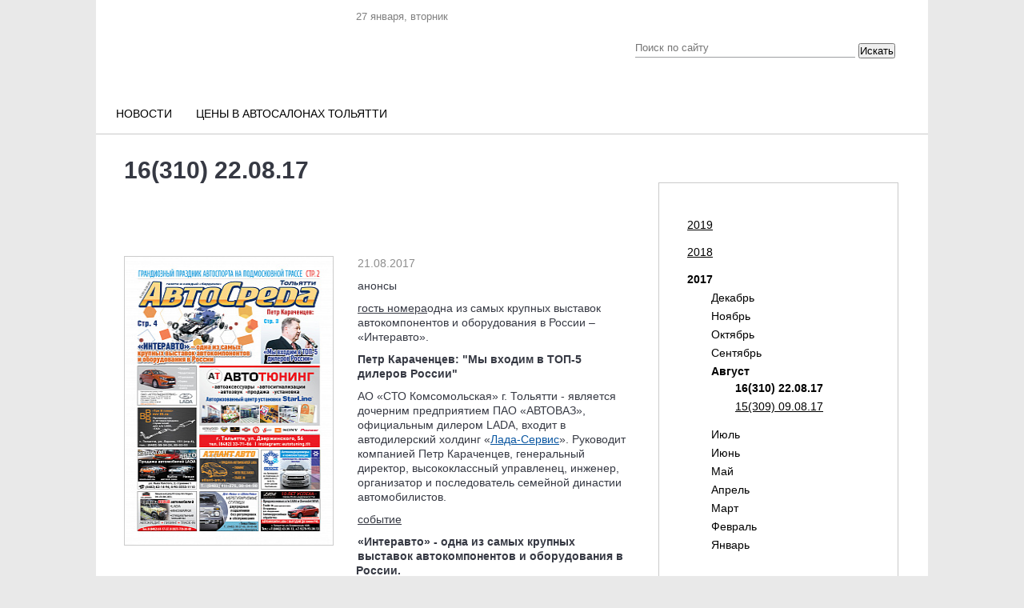

--- FILE ---
content_type: text/html; charset=UTF-8
request_url: https://avtosreda.ru/newspaper/16-310-22-08-17/
body_size: 22481
content:
<!DOCTYPE html>
<html xmlns="http://www.w3.org/1999/xhtml" lang="ru" xml:lang="ru">
<head>
  <link rel="icon" href="/favicon.ico" type="image/vnd.microsoft.icon">
	<meta name="viewport" content="width=device-width, initial-scale=1.0"/>
	<meta name="format-detection" content="telephone=no"/>
  
  <title>16(310) 22.08.17</title>
  <link rel="stylesheet" href="/bitrix/templates/corp_services_gray/blueberry.css" type="text/css">
  <meta http-equiv="Content-Type" content="text/html; charset=UTF-8" />
<meta name="robots" content="index, follow" />
<meta name="keywords" content="авто цена, тольятти, двигатель, кузов, услуги, автоваз, ваз, lada, справка, автосреда, газета" />
<meta name="description" content="Всё об автомобильном рынке в Тольятти. Новости с АВТОВАЗа. Газета &amp;quot;Автосреда&amp;quot;. Цены на авто в регионе. Автоcправка." />
<style type="text/css">.bx-composite-btn {background: url(/bitrix/images/main/composite/sprite-1x.png) no-repeat right 0 #e94524;border-radius: 15px;color: #fff !important;display: inline-block;line-height: 30px;font-family: "Helvetica Neue", Helvetica, Arial, sans-serif !important;font-size: 12px !important;font-weight: bold !important;height: 31px !important;padding: 0 42px 0 17px !important;vertical-align: middle !important;text-decoration: none !important;}@media screen   and (min-device-width: 1200px)   and (max-device-width: 1600px)   and (-webkit-min-device-pixel-ratio: 2)  and (min-resolution: 192dpi) {.bx-composite-btn {background-image: url(/bitrix/images/main/composite/sprite-2x.png);background-size: 42px 124px;}}.bx-composite-btn-fixed {position: absolute;top: -45px;right: 15px;z-index: 10;}.bx-btn-white {background-position: right 0;color: #fff !important;}.bx-btn-black {background-position: right -31px;color: #000 !important;}.bx-btn-red {background-position: right -62px;color: #555 !important;}.bx-btn-grey {background-position: right -93px;color: #657b89 !important;}.bx-btn-border {border: 1px solid #d4d4d4;height: 29px !important;line-height: 29px !important;}.bx-composite-loading {display: block;width: 40px;height: 40px;background: url(/bitrix/images/main/composite/loading.gif);}</style>
<script type="text/javascript" data-skip-moving="true">(function(w, d) {var v = w.frameCacheVars = {'CACHE_MODE':'HTMLCACHE','banner':{'url':'http://www.1c-bitrix.ru/composite/','text':'Быстро с 1С-Битрикс','bgcolor':'#E94524','style':'white'},'storageBlocks':[],'dynamicBlocks':{'y0XwfU':'d41d8cd98f00','LRsVAT':'0d5f7ca21e0b','znOLFG':'68b329da9893','3JiYAU':'cf376d72cb89','rIpOz9':'ab1c024ffc35','NMQc3w':'d41d8cd98f00','2DJmFo':'d41d8cd98f00','ALOAcH':'d41d8cd98f00','Zg1Ab0':'d41d8cd98f00','MoecjV':'d41d8cd98f00','1trt0q':'445289c892bf','vhh5NV':'d41d8cd98f00','jYyTlH':'ac0bf3f7746c','iIjGFB':'c514c553101e','CKtZPX':'767153d95658','SyEEG1':'d41d8cd98f00','REk9nM':'4442ea05cb86','area':'8524de963f07'},'AUTO_UPDATE':true,'AUTO_UPDATE_TTL':'120','version':'2'};var inv = false;if (v.AUTO_UPDATE === false){if (v.AUTO_UPDATE_TTL && v.AUTO_UPDATE_TTL > 0){var lm = Date.parse(d.lastModified);if (!isNaN(lm)){var td = new Date().getTime();if ((lm + v.AUTO_UPDATE_TTL * 1000) >= td){w.frameRequestStart = false;w.preventAutoUpdate = true;return;}inv = true;}}else{w.frameRequestStart = false;w.preventAutoUpdate = true;return;}}var r = w.XMLHttpRequest ? new XMLHttpRequest() : (w.ActiveXObject ? new w.ActiveXObject("Microsoft.XMLHTTP") : null);if (!r) { return; }w.frameRequestStart = true;var m = v.CACHE_MODE; var l = w.location; var x = new Date().getTime();var q = "?bxrand=" + x + (l.search.length > 0 ? "&" + l.search.substring(1) : "");var u = l.protocol + "//" + l.host + l.pathname + q;r.open("GET", u, true);r.setRequestHeader("BX-ACTION-TYPE", "get_dynamic");r.setRequestHeader("X-Bitrix-Composite", "get_dynamic");r.setRequestHeader("BX-CACHE-MODE", m);r.setRequestHeader("BX-CACHE-BLOCKS", v.dynamicBlocks ? JSON.stringify(v.dynamicBlocks) : "");if (inv){r.setRequestHeader("BX-INVALIDATE-CACHE", "Y");}try { r.setRequestHeader("BX-REF", d.referrer || "");} catch(e) {}if (m === "APPCACHE"){r.setRequestHeader("BX-APPCACHE-PARAMS", JSON.stringify(v.PARAMS));r.setRequestHeader("BX-APPCACHE-URL", v.PAGE_URL ? v.PAGE_URL : "");}r.onreadystatechange = function() {if (r.readyState != 4) { return; }var a = r.getResponseHeader("BX-RAND");var b = w.BX && w.BX.frameCache ? w.BX.frameCache : false;if (a != x || !((r.status >= 200 && r.status < 300) || r.status === 304 || r.status === 1223 || r.status === 0)){var f = {error:true, reason:a!=x?"bad_rand":"bad_status", url:u, xhr:r, status:r.status};if (w.BX && w.BX.ready && b){BX.ready(function() {setTimeout(function(){BX.onCustomEvent("onFrameDataRequestFail", [f]);}, 0);});}w.frameRequestFail = f;return;}if (b){b.onFrameDataReceived(r.responseText);if (!w.frameUpdateInvoked){b.update(false);}w.frameUpdateInvoked = true;}else{w.frameDataString = r.responseText;}};r.send();var p = w.performance;if (p && p.addEventListener && p.getEntries && p.setResourceTimingBufferSize){var e = 'resourcetimingbufferfull';var h = function() {if (w.BX && w.BX.frameCache && w.BX.frameCache.frameDataInserted){p.removeEventListener(e, h);}else {p.setResourceTimingBufferSize(p.getEntries().length + 50);}};p.addEventListener(e, h);}})(window, document);</script>


<link href="/bitrix/templates/corp_services_gray/js/fancybox/jquery.fancybox.css?16570045134197" type="text/css"  data-template-style="true"  rel="stylesheet" />
<link href="/bitrix/templates/corp_services_gray/components/bitrix/system.auth.form/.default/style.css?1657004513442" type="text/css"  data-template-style="true"  rel="stylesheet" />
<link href="/bitrix/templates/corp_services_gray/components/bitrix/main.register/.default/style.css?1657004513462" type="text/css"  data-template-style="true"  rel="stylesheet" />
<link href="/bitrix/templates/corp_services_gray/styles.css?16647945452121" type="text/css"  data-template-style="true"  rel="stylesheet" />
<link href="/bitrix/templates/corp_services_gray/template_styles.css?176830699671200" type="text/css"  data-template-style="true"  rel="stylesheet" />
<script type="text/javascript">if(!window.BX)window.BX={};if(!window.BX.message)window.BX.message=function(mess){if(typeof mess==='object'){for(let i in mess) {BX.message[i]=mess[i];} return true;}};</script>
<script type="text/javascript">(window.BX||top.BX).message({'JS_CORE_LOADING':'Загрузка...','JS_CORE_NO_DATA':'- Нет данных -','JS_CORE_WINDOW_CLOSE':'Закрыть','JS_CORE_WINDOW_EXPAND':'Развернуть','JS_CORE_WINDOW_NARROW':'Свернуть в окно','JS_CORE_WINDOW_SAVE':'Сохранить','JS_CORE_WINDOW_CANCEL':'Отменить','JS_CORE_WINDOW_CONTINUE':'Продолжить','JS_CORE_H':'ч','JS_CORE_M':'м','JS_CORE_S':'с','JSADM_AI_HIDE_EXTRA':'Скрыть лишние','JSADM_AI_ALL_NOTIF':'Показать все','JSADM_AUTH_REQ':'Требуется авторизация!','JS_CORE_WINDOW_AUTH':'Войти','JS_CORE_IMAGE_FULL':'Полный размер'});</script>

<script type="text/javascript" src="/bitrix/js/main/core/core.js?1662464232478527"></script>

<script>BX.setJSList(['/bitrix/js/main/core/core_ajax.js','/bitrix/js/main/core/core_promise.js','/bitrix/js/main/polyfill/promise/js/promise.js','/bitrix/js/main/loadext/loadext.js','/bitrix/js/main/loadext/extension.js','/bitrix/js/main/polyfill/promise/js/promise.js','/bitrix/js/main/polyfill/find/js/find.js','/bitrix/js/main/polyfill/includes/js/includes.js','/bitrix/js/main/polyfill/matches/js/matches.js','/bitrix/js/ui/polyfill/closest/js/closest.js','/bitrix/js/main/polyfill/fill/main.polyfill.fill.js','/bitrix/js/main/polyfill/find/js/find.js','/bitrix/js/main/polyfill/matches/js/matches.js','/bitrix/js/main/polyfill/core/dist/polyfill.bundle.js','/bitrix/js/main/core/core.js','/bitrix/js/main/polyfill/intersectionobserver/js/intersectionobserver.js','/bitrix/js/main/lazyload/dist/lazyload.bundle.js','/bitrix/js/main/polyfill/core/dist/polyfill.bundle.js','/bitrix/js/main/parambag/dist/parambag.bundle.js']);
BX.setCSSList(['/bitrix/js/main/lazyload/dist/lazyload.bundle.css','/bitrix/js/main/parambag/dist/parambag.bundle.css']);</script>
<script type="text/javascript">(window.BX||top.BX).message({'pull_server_enabled':'N','pull_config_timestamp':'0','pull_guest_mode':'N','pull_guest_user_id':'0'});(window.BX||top.BX).message({'PULL_OLD_REVISION':'Для продолжения корректной работы с сайтом необходимо перезагрузить страницу.'});</script>
<script type="text/javascript">(window.BX||top.BX).message({'LANGUAGE_ID':'ru','FORMAT_DATE':'DD.MM.YYYY','FORMAT_DATETIME':'DD.MM.YYYY HH:MI:SS','COOKIE_PREFIX':'BITRIX_SM','SERVER_TZ_OFFSET':'10800','UTF_MODE':'Y','SITE_ID':'s1','SITE_DIR':'/'});</script>


<script type="text/javascript" src="/bitrix/js/ui/dexie/dist/dexie3.bundle.js?1662464261188902"></script>
<script type="text/javascript" src="/bitrix/js/main/core/core_ls.js?165700450310430"></script>
<script type="text/javascript" src="/bitrix/js/main/core/core_fx.js?165700450316888"></script>
<script type="text/javascript" src="/bitrix/js/main/core/core_frame_cache.js?165701145517069"></script>
<script type="text/javascript" src="/bitrix/js/pull/protobuf/protobuf.js?1657005466274055"></script>
<script type="text/javascript" src="/bitrix/js/pull/protobuf/model.js?165700546670928"></script>
<script type="text/javascript" src="/bitrix/js/rest/client/rest.client.js?165701088417414"></script>
<script type="text/javascript" src="/bitrix/js/pull/client/pull.client.js?165701125770481"></script>
<script type="text/javascript" src="/bitrix/js/main/jquery/jquery-1.12.4.min.js?166246423297163"></script>


<script type="text/javascript" src="/bitrix/templates/corp_services_gray/js/fancybox/jquery.fancybox.pack.js?165700451322595"></script>
<script type="text/javascript" src="/bitrix/templates/corp_services_gray/js/jquery.throttle.js?16570045131632"></script>
<script type="text/javascript" src="/bitrix/templates/corp_services_gray/js/accordion.js?1657004513251"></script>
<script type="text/javascript" src="/bitrix/templates/corp_services_gray/js/jquery.blueberry.js?16570045134965"></script>
<script type="text/javascript" src="/bitrix/templates/corp_services_gray/js/jquery.jcarousel.js?165700451330313"></script>
<script type="text/javascript" src="/bitrix/templates/corp_services_gray/js/jquery.tooltip.min.js?16666121805310"></script>
<script type="text/javascript" src="/bitrix/templates/corp_services_gray/js/script.js?16630581156029"></script>
<script type="text/javascript">var _ba = _ba || []; _ba.push(["aid", "c8374e83c1ac9ae456b501450f540206"]); _ba.push(["host", "avtosreda.ru"]); (function() {var ba = document.createElement("script"); ba.type = "text/javascript"; ba.async = true;ba.src = (document.location.protocol == "https:" ? "https://" : "http://") + "bitrix.info/ba.js";var s = document.getElementsByTagName("script")[0];s.parentNode.insertBefore(ba, s);})();</script>


    <!--[if IE 8]>
      <link rel="stylesheet" href="/bitrix/templates/corp_services_gray/ie.css" type="text/css">
    <![endif]-->
    <!--[if IE 7]>
        <link rel="stylesheet" href="/bitrix/templates/corp_services_gray/ie.css" type="text/css">
        <meta name='yandex-verification' content='756a25cfaa56ab65' />
        <meta name="cmsmagazine" content="f283c12e4555a730a30f55d9fd9c08dc" />
        <meta name="cmsmagazine" content="ab30708bb7b8fc37da11af07fe341285" />
<meta name="google-site-verification" content="eAdmc_j0RXZFRQ64wrTAqqGtgB1wlDAwNIB61n6MFc8" />
<![endif]-->
<script  src="/bitrix/templates/eshop_adapt_blue/adriver.core.2.js"></script>
 <style>
  .navigation{
    display: none;
  }
  .bx-wrapper .bx-caption span{
    line-height: 1;
  }

</style>
	<link rel="stylesheet" href="/bitrix/templates/corp_services_gray/mobile/adaptive.css?29">
	
</head>
<body>


   <!-- Yandex.Metrika counter -->

  <script >
    (function (d, w, c) {
      (w[c] = w[c] || []).push(function() {
        try {
          w.yaCounter26356896 = new Ya.Metrika({id:26356896,
            webvisor:true,
            clickmap:true,
            trackLinks:true,
            accurateTrackBounce:true});
        } catch(e) { }
      });

      var n = d.getElementsByTagName("script")[0],
      s = d.createElement("script"),
      f = function () { n.parentNode.insertBefore(s, n); };
      s.type = "text/javascript";
      s.async = true;
      s.src = (d.location.protocol == "https:" ? "https:" : "http:") + "//mc.yandex.ru/metrika/watch.js";

      if (w.opera == "[object Opera]") {
        d.addEventListener("DOMContentLoaded", f, false);
      } else { f(); }
    })(document, window, "yandex_metrika_callbacks");
  </script>
  <noscript><div><img src="//mc.yandex.ru/watch/26356896" style="position:absolute; left:-9999px;" alt="" /></div></noscript>
  <!-- /Yandex.Metrika counter -->




  <script>
    (function(i,s,o,g,r,a,m){i['GoogleAnalyticsObject']=r;i[r]=i[r]||function(){
      (i[r].q=i[r].q||[]).push(arguments)},i[r].l=1*new Date();a=s.createElement(o),
      m=s.getElementsByTagName(o)[0];a.async=1;a.src=g;m.parentNode.insertBefore(a,m)
    })(window,document,'script','//www.google-analytics.com/analytics.js','ga');

    ga('create', 'UA-58058922-1', 'auto');
    ga('send', 'pageview');

  </script>


  <div id="panel"></div>

  <div class="wrap">
    <div class="banner_top">
      <div id="bxdynamic_LRsVAT_start" style="display:none"></div><!-- banner type all_spec_1040_320 -->
	<!--'start_frame_cache_y0XwfU'--><!--'end_frame_cache_y0XwfU'--><div id="bxdynamic_LRsVAT_end" style="display:none"></div>     </div>


    <div style="margin-left: 0px;">
    </div>
    <div class="page">


      <div class="header">

        <div class="center">
  <div class="date-in-header">
	<span id="date-and-time"></span>
	</div>
  <a href="/" class="logo"></a>
  <div class="top">

  <div class="social">
    <ul>
	<li class="vk"> 
	<!--noindex--><a target="_blank" href="https://vk.com/club_avtosreda" rel="nofollow"></a><!--/noindex--></li>
	<li class="telegram"> 
	<!--noindex--><a target="_blank" href="https://t.me/ABTOCPEDA" rel="nofollow"></a><!--/noindex--></li>
	<li class="dzen"> 
	<!--noindex--><a target="_blank" href="https://dzen.ru/avtosreda.ru" rel="nofollow"></a><!--/noindex--></li>
</ul>  </div>
</div>
  <div class="search select_with-city">
<form action="/search/index.php">
	<input type="text" name="q" value="" placeholder="Поиск по сайту"/>
	<input name="s" type="hidden" value="Поиск" />

    <div class="select_with-city__wrapper">
                        <!-- <select name="city" class="select_with-city__city">
            <option value="">Все города</option>
                            <option value="9179" >Тольятти</option>
                            <option value="9175" >Самара</option>
                            <option value="9178" >Сызрань</option>
                    </select> -->
    </div>
	<button type="submit" class="btn-search select_with-city__submit">Искать</button>
	</form>
</div>
</div>


<div class="main-menu">
	<ul>
		<li ><a class="m-link " href="/news-all/">Новости</a><ul><li ><a  href="/news-common/">Новости РФ</a><li ><a  href="/news-tlt/">Городские новости</a><li ><a  href="/news-company/">Новости компаний</a><li ><a  href="/news-meropr/">Наши мероприятия</a><li ><a  href="/news-pubs/">Статьи</a></ul><li ><a class="m-link " href="https://avtosreda.ru/prices/lada11/">Цены в автосалонах Тольятти</a>

				<!-- <li><a href="https://shop.avtosreda.ru/" style="color:#ff6b1d;" class="m-link "><img src="/upload/images/cart.png" alt="" style="width:27px;height: 25px;position: relative;top: 7px;right: 8px;"> Магазин</a></li> -->

			</ul>
		</div><br>
<!-- <marquee behavior="scroll" direction="left"><a href="http://avtosreda.ru/avtokredity.php">Выгодно купить ЛАДУ в кредит в Тольятти по двум документам без первоначального взноса</a></marquee> -->

      </div><!--/header-->
      <div class="main">
        <span class="border-top"></span>

        
<div id="bxdynamic_znOLFG_start" style="display:none"></div>
<div id="bxdynamic_znOLFG_end" style="display:none"></div>
        <div class="container maincontainer">
                    <div class="leftside sidemain  ">
                          <div class="navigation"><ul><li><a href="/" title="Главная страница">Главная страница</a>  »</li><li><a href="/newspaper/" title="Газета">Газета</a>  »</li><li>16(310) 22.08.17</li></ul></div>                              <h1>16(310) 22.08.17</h1>
                                <br>
 &nbsp;<br>
 <br>
<br> 

<div id="bxdynamic_3JiYAU_start" style="display:none"></div><!-- Array
(
    [PDF] => Array
        (
            [ID] => 52
            [TIMESTAMP_X] => 2014-09-27 23:34:49
            [IBLOCK_ID] => 12
            [NAME] => Файл PDF
            [ACTIVE] => Y
            [SORT] => 500
            [CODE] => PDF
            [DEFAULT_VALUE] => 
            [PROPERTY_TYPE] => F
            [ROW_COUNT] => 1
            [COL_COUNT] => 30
            [LIST_TYPE] => L
            [MULTIPLE] => N
            [XML_ID] => 
            [FILE_TYPE] => 
            [MULTIPLE_CNT] => 5
            [TMP_ID] => 
            [LINK_IBLOCK_ID] => 0
            [WITH_DESCRIPTION] => N
            [SEARCHABLE] => N
            [FILTRABLE] => N
            [IS_REQUIRED] => N
            [VERSION] => 1
            [USER_TYPE] => 
            [USER_TYPE_SETTINGS] => 
            [HINT] => 
            [PROPERTY_VALUE_ID] => 122738724
            [VALUE] => 73719
            [DESCRIPTION] => 
            [VALUE_ENUM] => 
            [VALUE_XML_ID] => 
            [VALUE_SORT] => 
            [~VALUE] => 73719
            [~DESCRIPTION] => 
            [~NAME] => Файл PDF
            [~DEFAULT_VALUE] => 
            [DISPLAY_VALUE] => <a href="/upload/iblock/bfc/16_310_.pdf">Загрузить</a>
            [FILE_VALUE] => Array
                (
                    [ID] => 73719
                    [TIMESTAMP_X] => Bitrix\Main\Type\DateTime Object
                        (
                            [userTimeEnabled:protected] => 1
                            [value:protected] => DateTime Object
                                (
                                    [date] => 2017-08-21 22:30:00.000000
                                    [timezone_type] => 3
                                    [timezone] => Europe/Moscow
                                )

                        )

                    [MODULE_ID] => iblock
                    [HEIGHT] => 0
                    [WIDTH] => 0
                    [FILE_SIZE] => 4962672
                    [CONTENT_TYPE] => application/pdf
                    [SUBDIR] => iblock/bfc
                    [FILE_NAME] => 16_310_.pdf
                    [ORIGINAL_NAME] => 16(310).pdf
                    [DESCRIPTION] => 
                    [HANDLER_ID] => 
                    [EXTERNAL_ID] => 997db3e71a5091f911987988a2aed47c
                    [~src] => 
                    [SRC] => /upload/iblock/bfc/16_310_.pdf
                )

        )

)
 -->
<!-- Array
(
    [ARCHIVE] => Array
        (
            [ID] => 50
            [TIMESTAMP_X] => 2014-05-08 14:25:14
            [IBLOCK_ID] => 12
            [NAME] => Архив
            [ACTIVE] => Y
            [SORT] => 500
            [CODE] => ARCHIVE
            [DEFAULT_VALUE] => 
            [PROPERTY_TYPE] => L
            [ROW_COUNT] => 1
            [COL_COUNT] => 30
            [LIST_TYPE] => L
            [MULTIPLE] => N
            [XML_ID] => 
            [FILE_TYPE] => 
            [MULTIPLE_CNT] => 5
            [TMP_ID] => 
            [LINK_IBLOCK_ID] => 0
            [WITH_DESCRIPTION] => N
            [SEARCHABLE] => N
            [FILTRABLE] => N
            [IS_REQUIRED] => N
            [VERSION] => 1
            [USER_TYPE] => 
            [USER_TYPE_SETTINGS] => 
            [HINT] => 
            [PROPERTY_VALUE_ID] => 
            [VALUE] => 
            [DESCRIPTION] => 
            [VALUE_ENUM] => 
            [VALUE_XML_ID] => 
            [VALUE_SORT] => 
            [VALUE_ENUM_ID] => 
            [~VALUE] => 
            [~DESCRIPTION] => 
            [~NAME] => Архив
            [~DEFAULT_VALUE] => 
        )

    [PDF] => Array
        (
            [ID] => 52
            [TIMESTAMP_X] => 2014-09-27 23:34:49
            [IBLOCK_ID] => 12
            [NAME] => Файл PDF
            [ACTIVE] => Y
            [SORT] => 500
            [CODE] => PDF
            [DEFAULT_VALUE] => 
            [PROPERTY_TYPE] => F
            [ROW_COUNT] => 1
            [COL_COUNT] => 30
            [LIST_TYPE] => L
            [MULTIPLE] => N
            [XML_ID] => 
            [FILE_TYPE] => 
            [MULTIPLE_CNT] => 5
            [TMP_ID] => 
            [LINK_IBLOCK_ID] => 0
            [WITH_DESCRIPTION] => N
            [SEARCHABLE] => N
            [FILTRABLE] => N
            [IS_REQUIRED] => N
            [VERSION] => 1
            [USER_TYPE] => 
            [USER_TYPE_SETTINGS] => 
            [HINT] => 
            [PROPERTY_VALUE_ID] => 122738724
            [VALUE] => 73719
            [DESCRIPTION] => 
            [VALUE_ENUM] => 
            [VALUE_XML_ID] => 
            [VALUE_SORT] => 
            [~VALUE] => 73719
            [~DESCRIPTION] => 
            [~NAME] => Файл PDF
            [~DEFAULT_VALUE] => 
        )

    [BIG_PDF] => Array
        (
            [ID] => 53
            [TIMESTAMP_X] => 2014-05-08 14:25:14
            [IBLOCK_ID] => 12
            [NAME] => Глянцевый файл
            [ACTIVE] => Y
            [SORT] => 500
            [CODE] => BIG_PDF
            [DEFAULT_VALUE] => 
            [PROPERTY_TYPE] => F
            [ROW_COUNT] => 1
            [COL_COUNT] => 30
            [LIST_TYPE] => L
            [MULTIPLE] => N
            [XML_ID] => 
            [FILE_TYPE] => 
            [MULTIPLE_CNT] => 5
            [TMP_ID] => 
            [LINK_IBLOCK_ID] => 0
            [WITH_DESCRIPTION] => N
            [SEARCHABLE] => N
            [FILTRABLE] => N
            [IS_REQUIRED] => N
            [VERSION] => 1
            [USER_TYPE] => 
            [USER_TYPE_SETTINGS] => 
            [HINT] => 
            [PROPERTY_VALUE_ID] => 
            [VALUE] => 
            [DESCRIPTION] => 
            [VALUE_ENUM] => 
            [VALUE_XML_ID] => 
            [VALUE_SORT] => 
            [~VALUE] => 
            [~DESCRIPTION] => 
            [~NAME] => Глянцевый файл
            [~DEFAULT_VALUE] => 
        )

    [IMAGES] => Array
        (
            [ID] => 54
            [TIMESTAMP_X] => 2016-04-06 13:32:06
            [IBLOCK_ID] => 12
            [NAME] => Страницы газеты
            [ACTIVE] => Y
            [SORT] => 500
            [CODE] => IMAGES
            [DEFAULT_VALUE] => 
            [PROPERTY_TYPE] => F
            [ROW_COUNT] => 1
            [COL_COUNT] => 30
            [LIST_TYPE] => L
            [MULTIPLE] => Y
            [XML_ID] => 
            [FILE_TYPE] => 
            [MULTIPLE_CNT] => 5
            [TMP_ID] => 
            [LINK_IBLOCK_ID] => 0
            [WITH_DESCRIPTION] => N
            [SEARCHABLE] => N
            [FILTRABLE] => N
            [IS_REQUIRED] => N
            [VERSION] => 1
            [USER_TYPE] => 
            [USER_TYPE_SETTINGS] => 
            [HINT] => 
            [PROPERTY_VALUE_ID] => Array
                (
                    [0] => 122740444
                    [1] => 122740445
                    [2] => 122740446
                    [3] => 122740447
                    [4] => 122740448
                    [5] => 122740449
                    [6] => 122740450
                    [7] => 122740451
                )

            [VALUE] => Array
                (
                    [0] => 73720
                    [1] => 73721
                    [2] => 73722
                    [3] => 73723
                    [4] => 73724
                    [5] => 73725
                    [6] => 73726
                    [7] => 73727
                )

            [DESCRIPTION] => Array
                (
                    [0] => 
                    [1] => 
                    [2] => 
                    [3] => 
                    [4] => 
                    [5] => 
                    [6] => 
                    [7] => 
                )

            [VALUE_ENUM] => 
            [VALUE_XML_ID] => 
            [VALUE_SORT] => 
            [~VALUE] => Array
                (
                    [0] => 73720
                    [1] => 73721
                    [2] => 73722
                    [3] => 73723
                    [4] => 73724
                    [5] => 73725
                    [6] => 73726
                    [7] => 73727
                )

            [~DESCRIPTION] => Array
                (
                    [0] => 
                    [1] => 
                    [2] => 
                    [3] => 
                    [4] => 
                    [5] => 
                    [6] => 
                    [7] => 
                )

            [~NAME] => Страницы газеты
            [~DEFAULT_VALUE] => 
        )

    [BIG_IMAGES] => Array
        (
            [ID] => 55
            [TIMESTAMP_X] => 2014-05-08 14:25:14
            [IBLOCK_ID] => 12
            [NAME] => Глянцевые страницы
            [ACTIVE] => Y
            [SORT] => 500
            [CODE] => BIG_IMAGES
            [DEFAULT_VALUE] => 
            [PROPERTY_TYPE] => F
            [ROW_COUNT] => 1
            [COL_COUNT] => 30
            [LIST_TYPE] => L
            [MULTIPLE] => Y
            [XML_ID] => 
            [FILE_TYPE] => 
            [MULTIPLE_CNT] => 5
            [TMP_ID] => 
            [LINK_IBLOCK_ID] => 0
            [WITH_DESCRIPTION] => N
            [SEARCHABLE] => N
            [FILTRABLE] => N
            [IS_REQUIRED] => N
            [VERSION] => 1
            [USER_TYPE] => 
            [USER_TYPE_SETTINGS] => 
            [HINT] => 
            [PROPERTY_VALUE_ID] => 
            [VALUE] => 
            [DESCRIPTION] => 
            [VALUE_ENUM] => 
            [VALUE_XML_ID] => 
            [VALUE_SORT] => 
            [~VALUE] => 
            [~DESCRIPTION] => 
            [~NAME] => Глянцевые страницы
            [~DEFAULT_VALUE] => 
        )

)
 -->
<div class="news-detail">

	<div class="newspaper-item">
		<div class="newspaper-item_img">
							<img src="/upload/resize_cache/iblock/3e5/360_360_1/16_310_01.jpg" alt="16(310) 22.08.17" title="16(310) 22.08.17">
					</div>
		<div class="newspaper-item_text">
							<span class="news-date-time">21.08.2017</span>
													<p>
	 анонсы
</p>
<p>
 <u>гость номера</u>одна из самых крупных выставок автокомпонентов и оборудования в России – «Интеравто».&nbsp;
</p>
<p>
 <b>Петр Караченцев: "Мы входим в ТОП-5 дилеров России"</b>
</p>
<p>
	 АО «СТО Комсомольская» г. Тольятти - является дочерним предприятием ПАО «АВТОВАЗ», официальным дилером LADA, входит в автодилерский холдинг «<a href="http://lada-service.ru/">Лада‑Сервис</a>». Руководит компанией Петр Караченцев, генеральный директор, высококлассный управленец, инженер, организатор и последователь семейной династии автомобилистов.&nbsp;
</p>
<p>
 <u>событие</u><br>
</p>
<p align="center" style="text-align: left;">
 <b>«Интеравто» - одна из самых крупных выставок автокомпонентов и оборудования в России.</b><br>
</p>
<p align="center">
	 13-я международная выставка автомобильной индустрии «Интеравто»
</p>
<p>
</p>
<p>
	 С 23 по 26 августа в «Крокус Экспо» состоится значимое для отечественных и зарубежных &nbsp;специалистов событие – одна из самых крупных выставок автокомпонентов и оборудования в России – «Интеравто». Более 10-ти лет проект ежегодно объединяет свыше 30&nbsp;000 профессионалов отрасли. Традиционно поддержку выставке оказывают НП «Объединение автопроизводителей России» (ОАР) и Национальная Ассоциация Производителей Автомобильных Компонентов (НАПАК).
</p>
<p>
 <u>СТО советов</u>
</p>
<p style="text-align: left;">
 <b>Как заставить автомобиль заблестеть</b>
</p>
<p>
	 Состояние лакокрасочного покрытия автомобиля влияет на его внешний вид. После зимней эксплуатации цвет тускнеет, а поверхность покрытия становится шероховатой. Данные негативные изменения происходят из-за воздействия реагентов, температурных скачков, абразивных частиц. На лакокрасочном покрытии кузова появляется большое количество микротрещин, сколов, областей помутнения от агрессивного действия химикатов. Возвратить автомобилю былую свежесть владелец может легко своими силами, не прибегая к помощи специалистов автосервиса. Для восстановления блеска лакокрасочного покрытия необходимо найти три часа свободного времени в теплый день...
</p>
<p>
 <b>Как эффективно использовать кондиционер в автомобиле.</b>
</p>
<p>
	 Включение кондиционера в автомашине стало в наши таким каким-то не заметным действием. Мы порой не замечаем, когда мы его включили. Это как рефлекс. Большинство из нас даже не знают, как работает система кондиционирования воздуха в автомобилях. Из-за этого мы часто используем его не эффективно и не знаем, как им правильно пользоваться.&nbsp; Производители автомобилей постарались сделать управление кондиционером максимально простым и не сложным. Все, что Вам нужно это включить его и выставить необходимую температуру. Остальное за Вас делает система охлаждения воздуха. Но, чтобы использовать автомобильный кондиционер более эффективно (к примеру,&nbsp;для экономии топлива, которое при включенном кондиционере потребляется значительно больше) необходимо придерживаться определенных правил.
</p>
<p>
 <u>АВТОСТАТИСТИКА</u>
</p>
<p>
 <b>Авторынок набирает высоту</b>
</p>
<p>
	 После зимней спячки российский авторынок начал оживать – начиная с марта, продажи новых легковых автомобилей ежемесячно показывают рост. Если рассматривать итоги первого полугодия 2017 года, то рынок за это время вырос на 7%. При этом в разбивке по сегментам ситуация выглядит по-разному.
</p>
<p>
	 &nbsp;
</p><br>
<p><b><a href="/upload/iblock/bfc/16_310_.pdf">Скачать в формате PDF</a></b></p>
			
<!-- share -->
<script type="text/javascript" src="//yandex.st/share/share.js" charset="utf-8"></script>
<div style="margin: 20px 0 20px -6px;" class="yashare-auto-init" data-yashareL10n="ru" data-yashareType="link" data-yashareQuickServices="vkontakte,facebook,twitter,odnoklassniki,moimir,gplus"></div>

		</div>
		<div style="display:none;"  class="newspaper-item_imgs">
							<a href="/upload/iblock/3e5/16_310_01.jpg" rel="newspaper"><img src="/upload/iblock/3e5/16_310_01.jpg" alt=""></a>
							<a href="/upload/iblock/ba0/16_310_02.jpg" rel="newspaper"><img src="/upload/iblock/ba0/16_310_02.jpg" alt=""></a>
							<a href="/upload/iblock/061/16_310_03.jpg" rel="newspaper"><img src="/upload/iblock/061/16_310_03.jpg" alt=""></a>
							<a href="/upload/iblock/12f/16_310_04.jpg" rel="newspaper"><img src="/upload/iblock/12f/16_310_04.jpg" alt=""></a>
							<a href="/upload/iblock/ec5/16_310_05.jpg" rel="newspaper"><img src="/upload/iblock/ec5/16_310_05.jpg" alt=""></a>
							<a href="/upload/iblock/fa8/16_310_06.jpg" rel="newspaper"><img src="/upload/iblock/fa8/16_310_06.jpg" alt=""></a>
							<a href="/upload/iblock/db8/16_310_07.jpg" rel="newspaper"><img src="/upload/iblock/db8/16_310_07.jpg" alt=""></a>
							<a href="/upload/iblock/100/16_310_08.jpg" rel="newspaper"><img src="/upload/iblock/100/16_310_08.jpg" alt=""></a>
					</div>
		<div style="clear:both"></div>
		<br />
		<br><br>

		
	</div>
</div><script>
    jQuery(function($){
        $('.newspaper-item_imgs a').fancybox({
            afterLoad  : function () {
                $.extend(this, {
                    aspectRatio : false,
                    type    : 'html',
                    width   : '100%',
                    height  : '100%',
                    scrolling : 'scroll',
                    content : '<img src="' + this.href +'" style="width: 100%" />',
                    tpl: {
                        next     : '<a title="Next" class="fancybox-nav fancybox-nav_small fancybox-next" href="javascript:;"><span></span></a>',
                        prev     : '<a title="Previous" class="fancybox-nav fancybox-nav_small fancybox-prev" href="javascript:;"><span></span></a>'
                    },
                });
            }
        });
        var scrollWrapper = false;
        $('.newspaper-item_img img').on('click', function(){
            $('.newspaper-item_imgs a:first').trigger('click');
            if (!scrollWrapper) {
                console.log('add wrapper');
                $('.fancybox-nav').on('scroll', function(e){
                    console.log(e);
                });
                scrollWrapper = true;
            }
        });
    });
</script><p><a href="/newspaper/" class="news-back">Возврат к списку</a></p>






<div id="bxdynamic_3JiYAU_end" style="display:none"></div> 
<br />
 
<br />
 
<!-- 
<div><b>Газета &laquo;АвтоСреда&raquo;</b></div>
 
<br />
 
<div><b>Тираж номера: </b>26 150 экземпляров </div>
 <b> Общий тираж: </b>104 600 экземпляров в месяц 
<br />
 <b> Периодичность:</b> четыре раза в месяц по средам 
<br />
 <b> Формат: </b>А3, полноцвет, 8-12 страниц 
<br />
 
<br />
 <b> Распространение: </b>Самара и Тольятти: автосалоны, авторынки, автомагазины, автозаправки, офис-центры, гостиницы, вокзалы, супермаркеты, рестораны, придорожные заведения по трассе М5, администрация г.о. Тольятти, Торгово-Промышленная Палата г.о.Тольятти, дирекция по внешним связям ОАО &laquo;АВТОВАЗ&raquo;, ГАИ, банки, страховые компании, автоклубы, спортивные комплексы, мойки, СТО и пр. <i>Подробный список &ndash; в редакции, по запросу  </i> 
<div> 
  <br />
 </div>
 
<div> 
  <br />
 </div>
 
<div><b>Редакция:</b> 
  <br />
 г. Тольятти, ул. Юбилейная, 1А тел.: 8 (8482) 55-18-33</div>

<div> 
  <br />
 </div>
 
<div><b>Главный редактор:</b> Сергей Запивахин 8 (8482) 781-681  
  <br />
 </div>
 
<div><b>Шеф-редактор:</b>  8 (8482) 55-18-38  
  <br />
 </div>
 
<div><b>Отдел распространения: </b>8 (8482) 55-18-38   
  <br />
 </div>
 
<div><b>Отдел рекламы:</b> Оксана Овчинникова, Горбунова Юлия 8 (8482) 55-18-33  
  <br />
 </div>
 
<div><b>Дизайн, верстка: </b> Марина Бастригина 
  <br />
 
  <br />
 </div>
 
<div> 
  <br />
 </div>
 
<div><b>Автомобильная справочная служба по г.Тольятти: </b>8 (8482) 55-18-22 (многоканальный) </div>
 
<div><b>Прием рекламы и объявлений:</b> 8 (8482) 55-18-33</div>-->
 </div>


  <div class="rightside">
    
		
	
          <div id="bxdynamic_rIpOz9_start" style="display:none"></div><div class="model-list">
    <div class="accordion-menu">
        <ul class="accordion">
            <li class="">
                <a href="/newspaper/?year=2019" class="opener">
                    <span>2019</span>
                </a>
                <ul class="submenu">
            <li class="">
                <a href="/newspaper/?year=2019" class="opener">
                    Декабрь
                </a>
                <ul class="submenu">
            <li class="">
                <a href="/newspaper/12-341-19-12-19/" class="">
                    12(341) 19.12.19
                </a>
                
            </li>
        </ul>
            </li>
        
            <li class="">
                <a href="/newspaper/?year=2019" class="opener">
                    Ноябрь
                </a>
                <ul class="submenu">
            <li class="">
                <a href="/newspaper/11-340-20-11-19/" class="">
                    11(340) 20.11.19
                </a>
                
            </li>
        </ul>
            </li>
        
            <li class="">
                <a href="/newspaper/?year=2019" class="opener">
                    Октябрь
                </a>
                <ul class="submenu">
            <li class="">
                <a href="/newspaper/10-339-22-10-19/" class="">
                    10(339) 22.10.19
                </a>
                
            </li>
        </ul>
            </li>
        
            <li class="">
                <a href="/newspaper/?year=2019" class="opener">
                    Август
                </a>
                <ul class="submenu">
            <li class="">
                <a href="/newspaper/08-337-28-08-19/" class="">
                    08(337) 28.08.19
                </a>
                
            </li>
        </ul>
            </li>
        
            <li class="">
                <a href="/newspaper/?year=2019" class="opener">
                    Июль
                </a>
                <ul class="submenu">
            <li class="">
                <a href="/newspaper/07-336-30-07-19/" class="">
                    07(336) 30.07.19
                </a>
                
            </li>
        </ul>
            </li>
        
            <li class="">
                <a href="/newspaper/?year=2019" class="opener">
                    Июнь
                </a>
                <ul class="submenu">
            <li class="">
                <a href="/newspaper/06-335-26-06-19/" class="">
                    06(335) 26.06.19
                </a>
                
            </li>
        </ul>
            </li>
        
            <li class="">
                <a href="/newspaper/?year=2019" class="opener">
                    Апрель
                </a>
                <ul class="submenu">
            <li class="">
                <a href="/newspaper/04-332-24-04-19/" class="">
                    04(333) 24.04.19
                </a>
                
            </li>
        </ul>
            </li>
        
            <li class="">
                <a href="/newspaper/?year=2019" class="opener">
                    Март
                </a>
                <ul class="submenu">
            <li class="">
                <a href="/newspaper/03-331-20-03-19/" class="">
                    03(331) 20.03.19
                </a>
                
            </li>
        </ul>
            </li>
        
            <li class="">
                <a href="/newspaper/?year=2019" class="opener">
                    Февраль
                </a>
                <ul class="submenu">
            <li class="">
                <a href="/newspaper/02-330-20-02-19/" class="">
                    02(330) 20.02.19
                </a>
                
            </li>
        </ul>
            </li>
        
            <li class="">
                <a href="/newspaper/?year=2019" class="opener">
                    Январь
                </a>
                <ul class="submenu">
            <li class="">
                <a href="/newspaper/01-329-23-01-19/" class="">
                    01(329) 23.01.19
                </a>
                
            </li>
        </ul>
            </li>
        </ul>
            </li>
        
            <li class="">
                <a href="/newspaper/?year=2018" class="opener">
                    <span>2018</span>
                </a>
                <ul class="submenu">
            <li class="">
                <a href="/newspaper/?year=2018" class="opener">
                    Декабрь
                </a>
                <ul class="submenu">
            <li class="">
                <a href="/newspaper/11-328-218-12-18/" class="">
                    11(328) 28.12.18
                </a>
                
            </li>
        </ul>
            </li>
        
            <li class="">
                <a href="/newspaper/?year=2018" class="opener">
                    Ноябрь
                </a>
                <ul class="submenu">
            <li class="">
                <a href="/newspaper/10-327-27-11-18/" class="">
                    10(327) 27.11.18
                </a>
                
            </li>
        </ul>
            </li>
        
            <li class="">
                <a href="/newspaper/?year=2018" class="opener">
                    Октябрь
                </a>
                <ul class="submenu">
            <li class="">
                <a href="/newspaper/10-1-327-25-10-18/" class="">
                    10(327).25.10.18г. листовка
                </a>
                
            </li>
        </ul>
            </li>
        
            <li class="">
                <a href="/newspaper/?year=2018" class="opener">
                    Сентябрь
                </a>
                <ul class="submenu">
            <li class="">
                <a href="/newspaper/09-326-25-09-18/" class="">
                    09(326) 25.09.18
                </a>
                
            </li>
        </ul>
            </li>
        
            <li class="">
                <a href="/newspaper/?year=2018" class="opener">
                    Август
                </a>
                <ul class="submenu">
            <li class="">
                <a href="/newspaper/08-325-22-08-18/" class="">
                    08(325) 22.08.18
                </a>
                
            </li>
        </ul>
            </li>
        
            <li class="">
                <a href="/newspaper/?year=2018" class="opener">
                    Июль
                </a>
                <ul class="submenu">
            <li class="">
                <a href="/newspaper/07-324-17-07-18/" class="">
                    07(324) 17.07.18
                </a>
                
            </li>
        </ul>
            </li>
        
            <li class="">
                <a href="/newspaper/?year=2018" class="opener">
                    Июнь
                </a>
                <ul class="submenu">
            <li class="">
                <a href="/newspaper/06-323-20-06-18-/" class="">
                    06(323) 20.06.18	
                </a>
                
            </li>
        </ul>
            </li>
        
            <li class="">
                <a href="/newspaper/?year=2018" class="opener">
                    Май
                </a>
                <ul class="submenu">
            <li class="">
                <a href="/newspaper/05-322-23-05-18/" class="">
                    05(322) 23.05.18
                </a>
                
            </li>
        </ul>
            </li>
        
            <li class="">
                <a href="/newspaper/?year=2018" class="opener">
                    Апрель
                </a>
                <ul class="submenu">
            <li class="">
                <a href="/newspaper/04-321-18-04-18/" class="">
                    04(321) 18.04.18
                </a>
                
            </li>
        </ul>
            </li>
        
            <li class="">
                <a href="/newspaper/?year=2018" class="opener">
                    Март
                </a>
                <ul class="submenu">
            <li class="">
                <a href="/newspaper/03-320-21-03-18/" class="">
                    03(320) 21.03.18
                </a>
                
            </li>
        </ul>
            </li>
        
            <li class="">
                <a href="/newspaper/?year=2018" class="opener">
                    Февраль
                </a>
                <ul class="submenu">
            <li class="">
                <a href="/newspaper/02-319-21-02-18/" class="">
                    02(319) 21.02.18
                </a>
                
            </li>
        </ul>
            </li>
        
            <li class="">
                <a href="/newspaper/?year=2018" class="opener">
                    Январь
                </a>
                <ul class="submenu">
            <li class="">
                <a href="/newspaper/01-318-24-01-18/" class="">
                    01(318) 24.01.18
                </a>
                
            </li>
        </ul>
            </li>
        </ul>
            </li>
        
            <li class="active">
                <a href="/newspaper/?year=2017" class="opener">
                    <span>2017</span>
                </a>
                <ul class="submenu">
            <li class="">
                <a href="/newspaper/?year=2017" class="opener">
                    Декабрь
                </a>
                <ul class="submenu">
            <li class="">
                <a href="/newspaper/23-317-20-12-17/" class="">
                     23(317) 20.12.17
                </a>
                
            </li>
        </ul>
            </li>
        
            <li class="">
                <a href="/newspaper/?year=2017" class="opener">
                    Ноябрь
                </a>
                <ul class="submenu">
            <li class="">
                <a href="/newspaper/22-316-22-11-17/" class="">
                    22(316) 22.11.17
                </a>
                
            </li>
        
            <li class="">
                <a href="/newspaper/21-315-9-11-17/" class="">
                    21(315) 9.11.17
                </a>
                
            </li>
        </ul>
            </li>
        
            <li class="">
                <a href="/newspaper/?year=2017" class="opener">
                    Октябрь
                </a>
                <ul class="submenu">
            <li class="">
                <a href="/newspaper/20-314-25-10-17/" class="">
                    20(314) 25.10.17
                </a>
                
            </li>
        
            <li class="">
                <a href="/newspaper/19-313-11-10-17/" class="">
                    19(313) 11.10.17
                </a>
                
            </li>
        </ul>
            </li>
        
            <li class="">
                <a href="/newspaper/?year=2017" class="opener">
                    Сентябрь
                </a>
                <ul class="submenu">
            <li class="">
                <a href="/newspaper/18-312-27-09-17/" class="">
                    18(312) 27.09.17
                </a>
                
            </li>
        
            <li class="">
                <a href="/newspaper/17-311-13-09-17/" class="">
                    17(311) 13.09.17
                </a>
                
            </li>
        </ul>
            </li>
        
            <li class="active">
                <a href="/newspaper/?year=2017" class="opener">
                    Август
                </a>
                <ul class="submenu">
            <li class="active">
                <a href="/newspaper/16-310-22-08-17/" class="">
                    16(310) 22.08.17
                </a>
                
            </li>
        
            <li class="">
                <a href="/newspaper/15-309-09-08-17/" class="">
                    15(309) 09.08.17
                </a>
                
            </li>
        </ul>
            </li>
        
            <li class="">
                <a href="/newspaper/?year=2017" class="opener">
                    Июль
                </a>
                <ul class="submenu">
            <li class="">
                <a href="/newspaper/14-308-26-07-17/" class="">
                    14(308) 26.07.17
                </a>
                
            </li>
        
            <li class="">
                <a href="/newspaper/13-306-28-06-17/" class="">
                    13(307) 12.07.17
                </a>
                
            </li>
        </ul>
            </li>
        
            <li class="">
                <a href="/newspaper/?year=2017" class="opener">
                    Июнь
                </a>
                <ul class="submenu">
            <li class="">
                <a href="/newspaper/12-306-28-06-17/" class="">
                    12(306) 28.06.17
                </a>
                
            </li>
        
            <li class="">
                <a href="/newspaper/11-305-14-06-17/" class="">
                    11(305) 14.06.17
                </a>
                
            </li>
        
            <li class="">
                <a href="/newspaper/10-304-31-05-17/" class="">
                    10(304) 31.05.17
                </a>
                
            </li>
        </ul>
            </li>
        
            <li class="">
                <a href="/newspaper/?year=2017" class="opener">
                    Май
                </a>
                <ul class="submenu">
            <li class="">
                <a href="/newspaper/9-303-17-05-17/" class="">
                    9(303) 17.05.17
                </a>
                
            </li>
        </ul>
            </li>
        
            <li class="">
                <a href="/newspaper/?year=2017" class="opener">
                    Апрель
                </a>
                <ul class="submenu">
            <li class="">
                <a href="/newspaper/8-302-19-04-17/" class="">
                    8(302) 19.04.17
                </a>
                
            </li>
        
            <li class="">
                <a href="/newspaper/7-301-05-04-17/" class="">
                    7(301) 05.04.17
                </a>
                
            </li>
        </ul>
            </li>
        
            <li class="">
                <a href="/newspaper/?year=2017" class="opener">
                    Март
                </a>
                <ul class="submenu">
            <li class="">
                <a href="/newspaper/6-300-29-03-17/" class="">
                    6(300) 29.03.17
                </a>
                
            </li>
        
            <li class="">
                <a href="/newspaper/5-299-08-03-17/" class="">
                    5(299) 08.03.17
                </a>
                
            </li>
        </ul>
            </li>
        
            <li class="">
                <a href="/newspaper/?year=2017" class="opener">
                    Февраль
                </a>
                <ul class="submenu">
            <li class="">
                <a href="/newspaper/4-298-22-02-17/" class="">
                    4(298) 22.02.17
                </a>
                
            </li>
        
            <li class="">
                <a href="/newspaper/3-297-8-02-17/" class="">
                    3(297) 8.02.17
                </a>
                
            </li>
        </ul>
            </li>
        
            <li class="">
                <a href="/newspaper/?year=2017" class="opener">
                    Январь
                </a>
                <ul class="submenu">
            <li class="">
                <a href="/newspaper/2-296-25-01-17/" class="">
                    2(296) 25.01.17
                </a>
                
            </li>
        
            <li class="">
                <a href="/newspaper/1-295-18-01-17/" class="">
                    1(295) 18.01.17
                </a>
                
            </li>
        </ul>
            </li>
        </ul>
            </li>
        
            <li class="">
                <a href="/newspaper/?year=2016" class="opener">
                    <span>2016</span>
                </a>
                <ul class="submenu">
            <li class="">
                <a href="/newspaper/?year=2016" class="opener">
                    Декабрь
                </a>
                <ul class="submenu">
            <li class="">
                <a href="/newspaper/37-294-21-12-16-/" class="">
                    37(294) 21.12.16	
                </a>
                
            </li>
        
            <li class="">
                <a href="/newspaper/36-293-14-12-16/" class="">
                    36(293) 14.12.16
                </a>
                
            </li>
        
            <li class="">
                <a href="/newspaper/35-292-07-12-16-/" class="">
                    35(292) 07.12.16	
                </a>
                
            </li>
        </ul>
            </li>
        
            <li class="">
                <a href="/newspaper/?year=2016" class="opener">
                    Ноябрь
                </a>
                <ul class="submenu">
            <li class="">
                <a href="/newspaper/34-291-23-11-16/" class="">
                    34(291) 23.11.16
                </a>
                
            </li>
        
            <li class="">
                <a href="/newspaper/33-290-16-11-16/" class="">
                    33(290) 16.11.16
                </a>
                
            </li>
        
            <li class="">
                <a href="/newspaper/32-289-02-11-16/" class="">
                    32(289) 02.11.16
                </a>
                
            </li>
        </ul>
            </li>
        
            <li class="">
                <a href="/newspaper/?year=2016" class="opener">
                    Октябрь
                </a>
                <ul class="submenu">
            <li class="">
                <a href="/newspaper/31-288-26-10-16/" class="">
                    31(288) 26.10.16
                </a>
                
            </li>
        
            <li class="">
                <a href="/newspaper/30-287-12-10-16/" class="">
                    30(287) 12.10.16
                </a>
                
            </li>
        
            <li class="">
                <a href="/newspaper/29-286-5-10-16/" class="">
                    29(286) 5.10.16
                </a>
                
            </li>
        </ul>
            </li>
        
            <li class="">
                <a href="/newspaper/?year=2016" class="opener">
                    Сентябрь
                </a>
                <ul class="submenu">
            <li class="">
                <a href="/newspaper/28-285-28-09-16/" class="">
                    28(285) 28.09.16
                </a>
                
            </li>
        
            <li class="">
                <a href="/newspaper/27-284-21-09-16/" class="">
                    27(284) 21.09.16
                </a>
                
            </li>
        
            <li class="">
                <a href="/newspaper/26-283-7-09-16/" class="">
                    26(283) 7.09.16
                </a>
                
            </li>
        </ul>
            </li>
        
            <li class="">
                <a href="/newspaper/?year=2016" class="opener">
                    Август
                </a>
                <ul class="submenu">
            <li class="">
                <a href="/newspaper/25-282-31-08-16/" class="">
                    25(282) 31.08.16
                </a>
                
            </li>
        
            <li class="">
                <a href="/newspaper/24-281-17-08-16/" class="">
                    24(281) 17.08.16
                </a>
                
            </li>
        
            <li class="">
                <a href="/newspaper/23-280-10-08-16/" class="">
                    23(280) 10.08.16
                </a>
                
            </li>
        </ul>
            </li>
        
            <li class="">
                <a href="/newspaper/?year=2016" class="opener">
                    Июль
                </a>
                <ul class="submenu">
            <li class="">
                <a href="/newspaper/22-279-27-07-16/" class="">
                    22(279) 27.07.16
                </a>
                
            </li>
        
            <li class="">
                <a href="/newspaper/21-278-20-07-16/" class="">
                    21(278) 20.07.16
                </a>
                
            </li>
        
            <li class="">
                <a href="/newspaper/20-277-13-07-16/" class="">
                    20(277) 13.07.16
                </a>
                
            </li>
        
            <li class="">
                <a href="/newspaper/19-276-06-07-16/" class="">
                    19(276) 06.07.16
                </a>
                
            </li>
        </ul>
            </li>
        
            <li class="">
                <a href="/newspaper/?year=2016" class="opener">
                    Июнь
                </a>
                <ul class="submenu">
            <li class="">
                <a href="/newspaper/18-275-22-06-16/" class="">
                    18(275) 22.06.16
                </a>
                
            </li>
        
            <li class="">
                <a href="/newspaper/17-274-08-06-16/" class="">
                    17(274) 08.06.16
                </a>
                
            </li>
        
            <li class="">
                <a href="/newspaper/16-273-01-06-16/" class="">
                    16(273) 01.06.16
                </a>
                
            </li>
        </ul>
            </li>
        
            <li class="">
                <a href="/newspaper/?year=2016" class="opener">
                    Май
                </a>
                <ul class="submenu">
            <li class="">
                <a href="/newspaper/15-272-25-05-16/" class="">
                    15(272) 25.05.16
                </a>
                
            </li>
        
            <li class="">
                <a href="/newspaper/14-271-18-05-16/" class="">
                    14(271) 18.05.16
                </a>
                
            </li>
        </ul>
            </li>
        
            <li class="">
                <a href="/newspaper/?year=2016" class="opener">
                    Апрель
                </a>
                <ul class="submenu">
            <li class="">
                <a href="/newspaper/13-270-27-04-16/" class="">
                    13(270) 27.04.16
                </a>
                
            </li>
        
            <li class="">
                <a href="/newspaper/12-269-20-04-16/" class="">
                    12(269) 20.04.16
                </a>
                
            </li>
        
            <li class="">
                <a href="/newspaper/11-268-13-04-16/" class="">
                    11(268) 13.04.16
                </a>
                
            </li>
        
            <li class="">
                <a href="/newspaper/10-267-06-04-16/" class="">
                    10(267) 06.04.16
                </a>
                
            </li>
        </ul>
            </li>
        
            <li class="">
                <a href="/newspaper/?year=2016" class="opener">
                    Март
                </a>
                <ul class="submenu">
            <li class="">
                <a href="/newspaper/9-266-30-03-16/" class="">
                    9(266) 30.03.16
                </a>
                
            </li>
        
            <li class="">
                <a href="/newspaper/8-265-23-03-16/" class="">
                    8(265) 23.03.16
                </a>
                
            </li>
        
            <li class="">
                <a href="/newspaper/7-264-16-03-16/" class="">
                    7(264) 16.03.16
                </a>
                
            </li>
        
            <li class="">
                <a href="/newspaper/6-263-02-03-16/" class="">
                    6(263) 02.03.16
                </a>
                
            </li>
        </ul>
            </li>
        
            <li class="">
                <a href="/newspaper/?year=2016" class="opener">
                    Февраль
                </a>
                <ul class="submenu">
            <li class="">
                <a href="/newspaper/5-262-17-02-16/" class="">
                    5(262) 17.02.16
                </a>
                
            </li>
        
            <li class="">
                <a href="/newspaper/4-261-10-02-16/" class="">
                    4(261) 10.02.16
                </a>
                
            </li>
        
            <li class="">
                <a href="/newspaper/3-260-03-02-16/" class="">
                    3(260) 03.02.16
                </a>
                
            </li>
        </ul>
            </li>
        
            <li class="">
                <a href="/newspaper/?year=2016" class="opener">
                    Январь
                </a>
                <ul class="submenu">
            <li class="">
                <a href="/newspaper/2-259-27-01-16/" class="">
                    2(259) 27.01.16
                </a>
                
            </li>
        
            <li class="">
                <a href="/newspaper/1-258-20-01-16/" class="">
                    1(258) 20.01.16
                </a>
                
            </li>
        </ul>
            </li>
        </ul>
            </li>
        
            <li class="">
                <a href="/newspaper/?year=2015" class="opener">
                    <span>2015</span>
                </a>
                <ul class="submenu">
            <li class="">
                <a href="/newspaper/?year=2015" class="opener">
                    Декабрь
                </a>
                <ul class="submenu">
            <li class="">
                <a href="/newspaper/39-257-23-12-15/" class="">
                    39 (257) 23.12.15
                </a>
                
            </li>
        
            <li class="">
                <a href="/newspaper/38-256-16-12-15/" class="">
                    38 (256) 16.12.15
                </a>
                
            </li>
        
            <li class="">
                <a href="/newspaper/37-255-09-12-15/" class="">
                    37 (255) 09.12.15
                </a>
                
            </li>
        </ul>
            </li>
        
            <li class="">
                <a href="/newspaper/?year=2015" class="opener">
                    Ноябрь
                </a>
                <ul class="submenu">
            <li class="">
                <a href="/newspaper/36-254-25-11-15/" class="">
                    36 (254) 25.11.15
                </a>
                
            </li>
        
            <li class="">
                <a href="/newspaper/35-253-18-11-15/" class="">
                    35 (253) 18.11.15
                </a>
                
            </li>
        
            <li class="">
                <a href="/newspaper/34-252-11-11-2015/" class="">
                    34 (252) 11.11.2015
                </a>
                
            </li>
        </ul>
            </li>
        
            <li class="">
                <a href="/newspaper/?year=2015" class="opener">
                    Октябрь
                </a>
                <ul class="submenu">
            <li class="">
                <a href="/newspaper/33-251-28-10-15/" class="">
                    33 (251) 28.10.15
                </a>
                
            </li>
        
            <li class="">
                <a href="/newspaper/32-250-21-10-15/" class="">
                    32 (250) 21.10.15
                </a>
                
            </li>
        
            <li class="">
                <a href="/newspaper/31-249-07-10-15/" class="">
                    31 (249) 07.10.15
                </a>
                
            </li>
        </ul>
            </li>
        
            <li class="">
                <a href="/newspaper/?year=2015" class="opener">
                    Сентябрь
                </a>
                <ul class="submenu">
            <li class="">
                <a href="/newspaper/30-248-23-09-15/" class="">
                    30 (248) 23.09.15
                </a>
                
            </li>
        
            <li class="">
                <a href="/newspaper/29-247-16-09-15/" class="">
                    29 (247) 16.09.15
                </a>
                
            </li>
        
            <li class="">
                <a href="/newspaper/28-246-02-09-15/" class="">
                    28 (246) 02.09.15
                </a>
                
            </li>
        </ul>
            </li>
        
            <li class="">
                <a href="/newspaper/?year=2015" class="opener">
                    Август
                </a>
                <ul class="submenu">
            <li class="">
                <a href="/newspaper/27-245-19-08-2015/" class="">
                    27(245) 19.08.2015
                </a>
                
            </li>
        
            <li class="">
                <a href="/newspaper/26-244-12-08-2015/" class="">
                    26(244) 12.08.2015
                </a>
                
            </li>
        
            <li class="">
                <a href="/newspaper/25-243-05-08-2015/" class="">
                    25(243) 05.08.2015
                </a>
                
            </li>
        </ul>
            </li>
        
            <li class="">
                <a href="/newspaper/?year=2015" class="opener">
                    Июль
                </a>
                <ul class="submenu">
            <li class="">
                <a href="/newspaper/24-242-22-07-2015/" class="">
                    24(242) 22.07.2015
                </a>
                
            </li>
        
            <li class="">
                <a href="/newspaper/23-241-15-07-2015/" class="">
                    23(241) 15.07.2015
                </a>
                
            </li>
        
            <li class="">
                <a href="/newspaper/22-240-08-07-2015/" class="">
                    22(240) 08.07.2015
                </a>
                
            </li>
        </ul>
            </li>
        
            <li class="">
                <a href="/newspaper/?year=2015" class="opener">
                    Июнь
                </a>
                <ul class="submenu">
            <li class="">
                <a href="/newspaper/21-239-24-06-2015/" class="">
                    21(239) 24.06.2015
                </a>
                
            </li>
        
            <li class="">
                <a href="/newspaper/20-238-17-06-2015/" class="">
                    20(238) 17.06.2015
                </a>
                
            </li>
        
            <li class="">
                <a href="/newspaper/19-237-10-06-2015/" class="">
                    19(237) 10.06.2015
                </a>
                
            </li>
        
            <li class="">
                <a href="/newspaper/18-236-03-06-2015/" class="">
                    18(236) 03.06.2015
                </a>
                
            </li>
        </ul>
            </li>
        
            <li class="">
                <a href="/newspaper/?year=2015" class="opener">
                    Май
                </a>
                <ul class="submenu">
            <li class="">
                <a href="/newspaper/17-235-20-05-2015/" class="">
                    17(235) 20.05.2015
                </a>
                
            </li>
        
            <li class="">
                <a href="/newspaper/16-234-20-05-2015/" class="">
                    16(234) 20.05.2015
                </a>
                
            </li>
        
            <li class="">
                <a href="/newspaper/15-233-13-05-2015/" class="">
                    15(233) 13.05.2015
                </a>
                
            </li>
        </ul>
            </li>
        
            <li class="">
                <a href="/newspaper/?year=2015" class="opener">
                    Апрель
                </a>
                <ul class="submenu">
            <li class="">
                <a href="/newspaper/14-232-22-04-2015/" class="">
                    14(232) 22.04.2015
                </a>
                
            </li>
        
            <li class="">
                <a href="/newspaper/13-231-15-04-2015/" class="">
                    13(231) 15.04.2015
                </a>
                
            </li>
        
            <li class="">
                <a href="/newspaper/12-230-8-04-2015/" class="">
                    12(230) 8.04.2015
                </a>
                
            </li>
        
            <li class="">
                <a href="/newspaper/11-229-1-04-2015/" class="">
                    11(229) 1.04.2015
                </a>
                
            </li>
        </ul>
            </li>
        
            <li class="">
                <a href="/newspaper/?year=2015" class="opener">
                    Март
                </a>
                <ul class="submenu">
            <li class="">
                <a href="/newspaper/10-228-25-03-2015/" class="">
                    10 (228) 25.03.2015
                </a>
                
            </li>
        
            <li class="">
                <a href="/newspaper/09-227-18-03-2015/" class="">
                    09 (227) 18.03.2015
                </a>
                
            </li>
        
            <li class="">
                <a href="/newspaper/08-226-11-03-2015/" class="">
                    08 (226) 11.03.2015
                </a>
                
            </li>
        
            <li class="">
                <a href="/newspaper/07-225-4-03-2015/" class="">
                    07 (225) 4.03.2015
                </a>
                
            </li>
        </ul>
            </li>
        
            <li class="">
                <a href="/newspaper/?year=2015" class="opener">
                    Февраль
                </a>
                <ul class="submenu">
            <li class="">
                <a href="/newspaper/06-224-25-02-2015/" class="">
                    06 (224) 25.02.2015
                </a>
                
            </li>
        
            <li class="">
                <a href="/newspaper/05-223/" class="">
                    05(223)
                </a>
                
            </li>
        
            <li class="">
                <a href="/newspaper/4-222-11-02-2015/" class="">
                    4 (222) 11.02.2015
                </a>
                
            </li>
        
            <li class="">
                <a href="/newspaper/3-221-4-02-2015/" class="">
                    №3(221) 4.02.2015
                </a>
                
            </li>
        </ul>
            </li>
        
            <li class="">
                <a href="/newspaper/?year=2015" class="opener">
                    Январь
                </a>
                <ul class="submenu">
            <li class="">
                <a href="/newspaper/2-220-28-02-2015/" class="">
                    №2(220), 28.01.2015
                </a>
                
            </li>
        
            <li class="">
                <a href="/newspaper/01-219-21-01-2015/" class="">
                    01 (219) 21.01.2015
                </a>
                
            </li>
        </ul>
            </li>
        </ul>
            </li>
        
            <li class="">
                <a href="/newspaper/?year=2014" class="opener">
                    <span>2014</span>
                </a>
                <ul class="submenu">
            <li class="">
                <a href="/newspaper/?year=2014" class="opener">
                    Декабрь
                </a>
                <ul class="submenu">
            <li class="">
                <a href="/newspaper/46-218-24-12-2014/" class="">
                    46 (218) 24.12.2014
                </a>
                
            </li>
        
            <li class="">
                <a href="/newspaper/45-217-17-12-2014/" class="">
                    45 (217) 17.12.2014
                </a>
                
            </li>
        
            <li class="">
                <a href="/newspaper/44-216-10-12-2014/" class="">
                    44 (216) 10.12.2014
                </a>
                
            </li>
        
            <li class="">
                <a href="/newspaper/43-215-03-12-2014/" class="">
                    43 (215) 03.12.2014
                </a>
                
            </li>
        </ul>
            </li>
        
            <li class="">
                <a href="/newspaper/?year=2014" class="opener">
                    Ноябрь
                </a>
                <ul class="submenu">
            <li class="">
                <a href="/newspaper/42-214-26-11-2014/" class="">
                    42 (214) 26.11.2014
                </a>
                
            </li>
        
            <li class="">
                <a href="/newspaper/41-213-19-11-2014/" class="">
                    41 (213) 19.11.2014
                </a>
                
            </li>
        
            <li class="">
                <a href="/newspaper/40-212-12-11-2014/" class="">
                    40 (212) 12.11.2014
                </a>
                
            </li>
        
            <li class="">
                <a href="/newspaper/39-211-06-11-2014/" class="">
                    39 (211) 06.11.2014
                </a>
                
            </li>
        </ul>
            </li>
        
            <li class="">
                <a href="/newspaper/?year=2014" class="opener">
                    Октябрь
                </a>
                <ul class="submenu">
            <li class="">
                <a href="/newspaper/38-210-29-10-2014/" class="">
                    38 (210) 29.10.2014
                </a>
                
            </li>
        
            <li class="">
                <a href="/newspaper/37-209-22-10-2014/" class="">
                    37 (209) 22.10.2014
                </a>
                
            </li>
        
            <li class="">
                <a href="/newspaper/15-10-2014/" class="">
                    36 (208) 15.10.2014
                </a>
                
            </li>
        
            <li class="">
                <a href="/newspaper/08-10-2014/" class="">
                    35 (207) 08.10.2014
                </a>
                
            </li>
        </ul>
            </li>
        
            <li class="">
                <a href="/newspaper/?year=2014" class="opener">
                    Сентябрь
                </a>
                <ul class="submenu">
            <li class="">
                <a href="/newspaper/34-206-24-09-2014/" class="">
                    34 (206) 24.09.2014
                </a>
                
            </li>
        
            <li class="">
                <a href="/newspaper/33-205-17-09-2014/" class="">
                    33 (205) 17.09.2014
                </a>
                
            </li>
        
            <li class="">
                <a href="/newspaper/32-204-10-09-2014/" class="">
                    32 (204) 10.09.2014
                </a>
                
            </li>
        
            <li class="">
                <a href="/newspaper/31-203-3-09-2014/" class="">
                    31 (203) 3.09.2014
                </a>
                
            </li>
        </ul>
            </li>
        
            <li class="">
                <a href="/newspaper/?year=2014" class="opener">
                    Август
                </a>
                <ul class="submenu">
            <li class="">
                <a href="/newspaper/30-202-27-08-2014/" class="">
                    30 (202) 27.08.2014
                </a>
                
            </li>
        
            <li class="">
                <a href="/newspaper/29-201-20-08-2014/" class="">
                    29 (201) 20.08.2014
                </a>
                
            </li>
        
            <li class="">
                <a href="/newspaper/28-200-13-08-2014/" class="">
                    28 (200) 13.08.2014
                </a>
                
            </li>
        
            <li class="">
                <a href="/newspaper/27_199_6_08_2014/" class="">
                    27 (199) 6.08.2014
                </a>
                
            </li>
        </ul>
            </li>
        
            <li class="">
                <a href="/newspaper/?year=2014" class="opener">
                    Июль
                </a>
                <ul class="submenu">
            <li class="">
                <a href="/newspaper/26_198_23_07_2014/" class="">
                    26 (198) 23.07.2014
                </a>
                
            </li>
        
            <li class="">
                <a href="/newspaper/25_197_16_07_2014/" class="">
                    25 (197) 16.07.2014
                </a>
                
            </li>
        
            <li class="">
                <a href="/newspaper/24_196_9_07_2014/" class="">
                    24 (196) 9.07.2014
                </a>
                
            </li>
        
            <li class="">
                <a href="/newspaper/23_195_2_07_2014/" class="">
                    23 (195) 2.07.2014
                </a>
                
            </li>
        </ul>
            </li>
        
            <li class="">
                <a href="/newspaper/?year=2014" class="opener">
                    Июнь
                </a>
                <ul class="submenu">
            <li class="">
                <a href="/newspaper/22_194_25_06_2014/" class="">
                    22 (194) 25.06.2014
                </a>
                
            </li>
        
            <li class="">
                <a href="/newspaper/21_193_18_06_2014/" class="">
                    21 (193) 18.06.2014
                </a>
                
            </li>
        
            <li class="">
                <a href="/newspaper/20_192_11_06_2014/" class="">
                    20 (192) 11.06.2014
                </a>
                
            </li>
        
            <li class="">
                <a href="/newspaper/19_191_4_06_2014/" class="">
                    19 (191) 4.06.2014
                </a>
                
            </li>
        </ul>
            </li>
        
            <li class="">
                <a href="/newspaper/?year=2014" class="opener">
                    Май
                </a>
                <ul class="submenu">
            <li class="">
                <a href="/newspaper/18_190_28_05_2014/" class="">
                    18 (190) 28.05.2014
                </a>
                
            </li>
        
            <li class="">
                <a href="/newspaper/17_189_21_05_2014/" class="">
                    17 (189) 21.05.2014
                </a>
                
            </li>
        
            <li class="">
                <a href="/newspaper/16_188_14_05_2014/" class="">
                    16 (188) 14.05.2014
                </a>
                
            </li>
        </ul>
            </li>
        
            <li class="">
                <a href="/newspaper/?year=2014" class="opener">
                    Апрель
                </a>
                <ul class="submenu">
            <li class="">
                <a href="/newspaper/15_187_23_04_2014/" class="">
                    15 (187) 23.04.2014
                </a>
                
            </li>
        
            <li class="">
                <a href="/newspaper/14_186_16_04_2014/" class="">
                    14 (186) 16.04.2014
                </a>
                
            </li>
        
            <li class="">
                <a href="/newspaper/13_185_9_04_2014/" class="">
                    13 (185) 9.04.2014
                </a>
                
            </li>
        
            <li class="">
                <a href="/newspaper/12_184_2_04_2014/" class="">
                    12 (184) 2.04.2014
                </a>
                
            </li>
        </ul>
            </li>
        
            <li class="">
                <a href="/newspaper/?year=2014" class="opener">
                    Март
                </a>
                <ul class="submenu">
            <li class="">
                <a href="/newspaper/2014-03-26/" class="">
                    11 (183) 26.03.2014
                </a>
                
            </li>
        
            <li class="">
                <a href="/newspaper/2014-03-19/" class="">
                    10 (182) 19.03.2014
                </a>
                
            </li>
        
            <li class="">
                <a href="/newspaper/2014-03-12/" class="">
                    9 (181) 12.03.2014
                </a>
                
            </li>
        
            <li class="">
                <a href="/newspaper/2014-03-05/" class="">
                    8 (180) 5.03.2014
                </a>
                
            </li>
        </ul>
            </li>
        
            <li class="">
                <a href="/newspaper/?year=2014" class="opener">
                    Февраль
                </a>
                <ul class="submenu">
            <li class="">
                <a href="/newspaper/2014-02-26/" class="">
                    7 (179) 26.02.2014
                </a>
                
            </li>
        
            <li class="">
                <a href="/newspaper/2014-02-19/" class="">
                    6 (178) 19.02.2014
                </a>
                
            </li>
        
            <li class="">
                <a href="/newspaper/2014-02-12/" class="">
                    5 (177) 12.02.2014
                </a>
                
            </li>
        
            <li class="">
                <a href="/newspaper/2014-02-05/" class="">
                    4 (176) 5.02.2014
                </a>
                
            </li>
        </ul>
            </li>
        
            <li class="">
                <a href="/newspaper/?year=2014" class="opener">
                    Январь
                </a>
                <ul class="submenu">
            <li class="">
                <a href="/newspaper/2014-01-29/" class="">
                    3 (175) 29.01.2014
                </a>
                
            </li>
        
            <li class="">
                <a href="/newspaper/2014-01-22/" class="">
                    2 (174) 22.01.2014
                </a>
                
            </li>
        
            <li class="">
                <a href="/newspaper/2014-01-15/" class="">
                    1 (173) 15.01.2014
                </a>
                
            </li>
        </ul>
            </li>
        </ul>
            </li>
        
            <li class="">
                <a href="/newspaper/?year=2013" class="opener">
                    <span>2013</span>
                </a>
                <ul class="submenu">
            <li class="">
                <a href="/newspaper/?year=2013" class="opener">
                    Декабрь
                </a>
                <ul class="submenu">
            <li class="">
                <a href="/newspaper/2013-12-25/" class="">
                    46 (172) 25.12.2013
                </a>
                
            </li>
        
            <li class="">
                <a href="/newspaper/2013-12-18/" class="">
                    45 (171) 18.12.2013
                </a>
                
            </li>
        
            <li class="">
                <a href="/newspaper/2013-12-11/" class="">
                    44 (170) 11.12.2013
                </a>
                
            </li>
        
            <li class="">
                <a href="/newspaper/2013-12-04/" class="">
                    43 (169) 4.12.2013
                </a>
                
            </li>
        </ul>
            </li>
        
            <li class="">
                <a href="/newspaper/?year=2013" class="opener">
                    Ноябрь
                </a>
                <ul class="submenu">
            <li class="">
                <a href="/newspaper/2013-11-27/" class="">
                    42 (168) 27.11.2013
                </a>
                
            </li>
        
            <li class="">
                <a href="/newspaper/2013-11-20/" class="">
                    41 (167) 20.11.2013
                </a>
                
            </li>
        
            <li class="">
                <a href="/newspaper/2013-11-13/" class="">
                    40 (166) 13.11.2013
                </a>
                
            </li>
        
            <li class="">
                <a href="/newspaper/2013-11-06/" class="">
                    39 (165) 6.11.2013
                </a>
                
            </li>
        </ul>
            </li>
        
            <li class="">
                <a href="/newspaper/?year=2013" class="opener">
                    Октябрь
                </a>
                <ul class="submenu">
            <li class="">
                <a href="/newspaper/2013-10-30/" class="">
                    38 (164) 30.10.2013
                </a>
                
            </li>
        
            <li class="">
                <a href="/newspaper/2013-10-23/" class="">
                    37 (163) 23.10.2013
                </a>
                
            </li>
        
            <li class="">
                <a href="/newspaper/2013-10-16/" class="">
                    36 (162) 16.10.2013
                </a>
                
            </li>
        
            <li class="">
                <a href="/newspaper/2013-10-09/" class="">
                    35 (161) 9.10.2013
                </a>
                
            </li>
        </ul>
            </li>
        
            <li class="">
                <a href="/newspaper/?year=2013" class="opener">
                    Сентябрь
                </a>
                <ul class="submenu">
            <li class="">
                <a href="/newspaper/2013-09-25/" class="">
                    34 (160) 25.09.2013
                </a>
                
            </li>
        
            <li class="">
                <a href="/newspaper/2013-09-18/" class="">
                    33 (159) 18.09.2013
                </a>
                
            </li>
        
            <li class="">
                <a href="/newspaper/2013-09-11/" class="">
                    32 (158) 11.09.2013
                </a>
                
            </li>
        
            <li class="">
                <a href="/newspaper/2013-09-04/" class="">
                    31 (157) 4.09.2013
                </a>
                
            </li>
        </ul>
            </li>
        
            <li class="">
                <a href="/newspaper/?year=2013" class="opener">
                    Август
                </a>
                <ul class="submenu">
            <li class="">
                <a href="/newspaper/2013-08-28/" class="">
                    30 (156) 28.08.2013
                </a>
                
            </li>
        
            <li class="">
                <a href="/newspaper/2013-08-21/" class="">
                    29 (155) 21.08.2013
                </a>
                
            </li>
        
            <li class="">
                <a href="/newspaper/2013-08-14/" class="">
                    28 (154) 14.08.2013
                </a>
                
            </li>
        
            <li class="">
                <a href="/newspaper/2013-08-07/" class="">
                    27 (153) 7.08.2013
                </a>
                
            </li>
        </ul>
            </li>
        
            <li class="">
                <a href="/newspaper/?year=2013" class="opener">
                    Июль
                </a>
                <ul class="submenu">
            <li class="">
                <a href="/newspaper/2013-07-24/" class="">
                    26 (152) 24.07.2013
                </a>
                
            </li>
        
            <li class="">
                <a href="/newspaper/2013-07-17/" class="">
                    25 (151) 17.07.2013
                </a>
                
            </li>
        
            <li class="">
                <a href="/newspaper/2013-07-10/" class="">
                    24 (150) 10.07.2013
                </a>
                
            </li>
        
            <li class="">
                <a href="/newspaper/2013-07-03/" class="">
                    23 (149) 3.07.2013
                </a>
                
            </li>
        </ul>
            </li>
        
            <li class="">
                <a href="/newspaper/?year=2013" class="opener">
                    Июнь
                </a>
                <ul class="submenu">
            <li class="">
                <a href="/newspaper/2013-06-26/" class="">
                    22 (148) 26.06.2013
                </a>
                
            </li>
        
            <li class="">
                <a href="/newspaper/2013-06-19/" class="">
                    21 (147) 19.06.2013
                </a>
                
            </li>
        
            <li class="">
                <a href="/newspaper/2013-06-12/" class="">
                    20 (146) 12.06.2013
                </a>
                
            </li>
        
            <li class="">
                <a href="/newspaper/2013-06-05/" class="">
                    19 (145) 5.06.2013
                </a>
                
            </li>
        </ul>
            </li>
        
            <li class="">
                <a href="/newspaper/?year=2013" class="opener">
                    Май
                </a>
                <ul class="submenu">
            <li class="">
                <a href="/newspaper/2013-05-29/" class="">
                    18 (144) 29.05.2013
                </a>
                
            </li>
        
            <li class="">
                <a href="/newspaper/2013-05-22/" class="">
                    17 (143) 22.05.2013
                </a>
                
            </li>
        
            <li class="">
                <a href="/newspaper/2013-05-15/" class="">
                    16 (142) 15.05.2013
                </a>
                
            </li>
        </ul>
            </li>
        
            <li class="">
                <a href="/newspaper/?year=2013" class="opener">
                    Апрель
                </a>
                <ul class="submenu">
            <li class="">
                <a href="/newspaper/2013-04-24/" class="">
                    15 (141) 24.04.2013
                </a>
                
            </li>
        
            <li class="">
                <a href="/newspaper/2013-04-17/" class="">
                    14 (140) 17.04.2013
                </a>
                
            </li>
        
            <li class="">
                <a href="/newspaper/2013-04-10/" class="">
                    13 (139) 10.04.2013
                </a>
                
            </li>
        
            <li class="">
                <a href="/newspaper/2013-04-03/" class="">
                    12 (138) 3.04.2013
                </a>
                
            </li>
        </ul>
            </li>
        
            <li class="">
                <a href="/newspaper/?year=2013" class="opener">
                    Март
                </a>
                <ul class="submenu">
            <li class="">
                <a href="/newspaper/2013-03-27/" class="">
                    11 (137) 27.03.2013
                </a>
                
            </li>
        
            <li class="">
                <a href="/newspaper/2013-03-20/" class="">
                    10 (136) 20.03.2013
                </a>
                
            </li>
        
            <li class="">
                <a href="/newspaper/2013-03-13/" class="">
                    09 (135) 13.03.2013
                </a>
                
            </li>
        
            <li class="">
                <a href="/newspaper/2013-03-06/" class="">
                    08 (134) 6.03.2013
                </a>
                
            </li>
        </ul>
            </li>
        
            <li class="">
                <a href="/newspaper/?year=2013" class="opener">
                    Февраль
                </a>
                <ul class="submenu">
            <li class="">
                <a href="/newspaper/2013-02-27/" class="">
                    07 (133) 27.02.2013
                </a>
                
            </li>
        
            <li class="">
                <a href="/newspaper/2013-02-20/" class="">
                    06 (132) 20.02.2013
                </a>
                
            </li>
        
            <li class="">
                <a href="/newspaper/2013-02-13/" class="">
                    05 (131) 13.02.2013
                </a>
                
            </li>
        
            <li class="">
                <a href="/newspaper/2013-02-06/" class="">
                    04 (130) 6.02.2013
                </a>
                
            </li>
        </ul>
            </li>
        
            <li class="">
                <a href="/newspaper/?year=2013" class="opener">
                    Январь
                </a>
                <ul class="submenu">
            <li class="">
                <a href="/newspaper/2013-01-30/" class="">
                    03 (129) 30.01.2013
                </a>
                
            </li>
        
            <li class="">
                <a href="/newspaper/2013-01-23/" class="">
                    02 (128) 23.01.2013
                </a>
                
            </li>
        
            <li class="">
                <a href="/newspaper/2013-01-16/" class="">
                    01 (127) 16.01.2013
                </a>
                
            </li>
        </ul>
            </li>
        </ul>
            </li>
        
            <li class="">
                <a href="/newspaper/?year=2012" class="opener">
                    <span>2012</span>
                </a>
                <ul class="submenu">
            <li class="">
                <a href="/newspaper/?year=2012" class="opener">
                    Декабрь
                </a>
                <ul class="submenu">
            <li class="">
                <a href="/newspaper/2012-12-26/" class="">
                    45 (126) 26.12.2012
                </a>
                
            </li>
        
            <li class="">
                <a href="/newspaper/2012-12-19/" class="">
                    44 (125) 19.12.2012
                </a>
                
            </li>
        
            <li class="">
                <a href="/newspaper/2012-12-12/" class="">
                    43 (124) 12.12.2012
                </a>
                
            </li>
        
            <li class="">
                <a href="/newspaper/2012-12-05/" class="">
                    42 (123) 5.12.2012
                </a>
                
            </li>
        </ul>
            </li>
        
            <li class="">
                <a href="/newspaper/?year=2012" class="opener">
                    Ноябрь
                </a>
                <ul class="submenu">
            <li class="">
                <a href="/newspaper/2012-11-28/" class="">
                    41 (122) 28.11.2012
                </a>
                
            </li>
        
            <li class="">
                <a href="/newspaper/2012-11-21/" class="">
                    40 (121) 21.11.2012
                </a>
                
            </li>
        
            <li class="">
                <a href="/newspaper/2012-11-14/" class="">
                    39 (120) 14.11.2012
                </a>
                
            </li>
        
            <li class="">
                <a href="/newspaper/2012-11-07/" class="">
                    38 (119) 7.11.2012
                </a>
                
            </li>
        </ul>
            </li>
        
            <li class="">
                <a href="/newspaper/?year=2012" class="opener">
                    Октябрь
                </a>
                <ul class="submenu">
            <li class="">
                <a href="/newspaper/2012-10-24/" class="">
                    37 (118) 24.10.2012
                </a>
                
            </li>
        
            <li class="">
                <a href="/newspaper/2012-10-17/" class="">
                    36 (117) 17.10.2012
                </a>
                
            </li>
        
            <li class="">
                <a href="/newspaper/2012-10-10/" class="">
                    35 (116) 10.10.2012
                </a>
                
            </li>
        
            <li class="">
                <a href="/newspaper/2012-10-03/" class="">
                    34 (115) 3.10.2012
                </a>
                
            </li>
        </ul>
            </li>
        
            <li class="">
                <a href="/newspaper/?year=2012" class="opener">
                    Сентябрь
                </a>
                <ul class="submenu">
            <li class="">
                <a href="/newspaper/2012-09-26/" class="">
                    33 (114) 26.09.2012
                </a>
                
            </li>
        
            <li class="">
                <a href="/newspaper/2012-09-19/" class="">
                    32 (113) 19.09.2012
                </a>
                
            </li>
        
            <li class="">
                <a href="/newspaper/2012-09-12/" class="">
                    31 (112) 12.09.2012
                </a>
                
            </li>
        
            <li class="">
                <a href="/newspaper/2012-09-05/" class="">
                    30 (111) 5.09.2012
                </a>
                
            </li>
        </ul>
            </li>
        
            <li class="">
                <a href="/newspaper/?year=2012" class="opener">
                    Август
                </a>
                <ul class="submenu">
            <li class="">
                <a href="/newspaper/2012-08-29/" class="">
                    29 (110) 29.08.2012
                </a>
                
            </li>
        
            <li class="">
                <a href="/newspaper/2012-08-22/" class="">
                    28 (109) 22.08.2012
                </a>
                
            </li>
        
            <li class="">
                <a href="/newspaper/2012-08-15/" class="">
                    27 (108) 15.08.2012
                </a>
                
            </li>
        
            <li class="">
                <a href="/newspaper/2012-08-08/" class="">
                    26 (107) 8.08.2012
                </a>
                
            </li>
        </ul>
            </li>
        
            <li class="">
                <a href="/newspaper/?year=2012" class="opener">
                    Июль
                </a>
                <ul class="submenu">
            <li class="">
                <a href="/newspaper/2012-07-25/" class="">
                    25 (106) 25.07.2012
                </a>
                
            </li>
        
            <li class="">
                <a href="/newspaper/2012-07-18/" class="">
                    24 (105) 18.07.2012
                </a>
                
            </li>
        
            <li class="">
                <a href="/newspaper/2012-07-11/" class="">
                    23 (104) 11.07.2012
                </a>
                
            </li>
        
            <li class="">
                <a href="/newspaper/2012-07-04/" class="">
                    22 (103) 4.07.2012
                </a>
                
            </li>
        </ul>
            </li>
        
            <li class="">
                <a href="/newspaper/?year=2012" class="opener">
                    Июнь
                </a>
                <ul class="submenu">
            <li class="">
                <a href="/newspaper/2012-06-27/" class="">
                    21 (102) 27.06.2012
                </a>
                
            </li>
        
            <li class="">
                <a href="/newspaper/2012-06-20/" class="">
                    20 (101) 20.06.2012
                </a>
                
            </li>
        
            <li class="">
                <a href="/newspaper/2012-06-13/" class="">
                    19 (100) 13.06.2012
                </a>
                
            </li>
        
            <li class="">
                <a href="/newspaper/2012-06-06/" class="">
                    18 (99) 6.06.2012
                </a>
                
            </li>
        </ul>
            </li>
        
            <li class="">
                <a href="/newspaper/?year=2012" class="opener">
                    Май
                </a>
                <ul class="submenu">
            <li class="">
                <a href="/newspaper/2012-05-30/" class="">
                    17 (98) 30.05.2012
                </a>
                
            </li>
        
            <li class="">
                <a href="/newspaper/2012-05-23/" class="">
                    16 (97) 23.05.2012
                </a>
                
            </li>
        
            <li class="">
                <a href="/newspaper/2012-05-16/" class="">
                    15 (96) 16.05.2012
                </a>
                
            </li>
        </ul>
            </li>
        
            <li class="">
                <a href="/newspaper/?year=2012" class="opener">
                    Апрель
                </a>
                <ul class="submenu">
            <li class="">
                <a href="/newspaper/2012-04-25/" class="">
                    14 (95) 25.04.2012
                </a>
                
            </li>
        
            <li class="">
                <a href="/newspaper/2012-04-18/" class="">
                    13 (94) 18.04.2012
                </a>
                
            </li>
        
            <li class="">
                <a href="/newspaper/2012-04-11/" class="">
                    12 (93) 11.04.2012
                </a>
                
            </li>
        
            <li class="">
                <a href="/newspaper/2012-04-04/" class="">
                    11 (92) 4.04.2012
                </a>
                
            </li>
        </ul>
            </li>
        
            <li class="">
                <a href="/newspaper/?year=2012" class="opener">
                    Март
                </a>
                <ul class="submenu">
            <li class="">
                <a href="/newspaper/2012-03-28/" class="">
                    10 (91) 28.03.2012
                </a>
                
            </li>
        
            <li class="">
                <a href="/newspaper/2012-03-21/" class="">
                    9 (90) 21.03.2012
                </a>
                
            </li>
        
            <li class="">
                <a href="/newspaper/2012-03-14/" class="">
                    8 (89) 14.03.2012
                </a>
                
            </li>
        
            <li class="">
                <a href="/newspaper/2012-03-07/" class="">
                    7 (88) 7.03.2012
                </a>
                
            </li>
        </ul>
            </li>
        
            <li class="">
                <a href="/newspaper/?year=2012" class="opener">
                    Февраль
                </a>
                <ul class="submenu">
            <li class="">
                <a href="/newspaper/2012-02-29/" class="">
                    6 (87) 29.02.2012
                </a>
                
            </li>
        
            <li class="">
                <a href="/newspaper/2012-02-22/" class="">
                    5 (86) 22.02.2012
                </a>
                
            </li>
        
            <li class="">
                <a href="/newspaper/2012-02-15/" class="">
                    4 (85) 15.02.2012
                </a>
                
            </li>
        
            <li class="">
                <a href="/newspaper/2012-02-08/" class="">
                    3 (84) 8.02.2012
                </a>
                
            </li>
        </ul>
            </li>
        
            <li class="">
                <a href="/newspaper/?year=2012" class="opener">
                    Январь
                </a>
                <ul class="submenu">
            <li class="">
                <a href="/newspaper/2012-01-25/" class="">
                    2 (83) 25.01.2012
                </a>
                
            </li>
        
            <li class="">
                <a href="/newspaper/2012-01-18/" class="">
                    1 (82) 18.01.2012
                </a>
                
            </li>
        </ul>
            </li>
        </ul>
            </li>
        
            <li class="">
                <a href="/newspaper/?year=2011" class="opener">
                    <span>2011</span>
                </a>
                <ul class="submenu">
            <li class="">
                <a href="/newspaper/?year=2011" class="opener">
                    Декабрь
                </a>
                <ul class="submenu">
            <li class="">
                <a href="/newspaper/2011-12-28/" class="">
                    37 (81) 28.12.2011
                </a>
                
            </li>
        
            <li class="">
                <a href="/newspaper/2011-12-21/" class="">
                    36 (80) 21.12.2011
                </a>
                
            </li>
        
            <li class="">
                <a href="/newspaper/2011-12-14/" class="">
                    35(79) 14.12.2011
                </a>
                
            </li>
        
            <li class="">
                <a href="/newspaper/2011-12-07/" class="">
                    34 (78) 07.12.2011
                </a>
                
            </li>
        </ul>
            </li>
        
            <li class="">
                <a href="/newspaper/?year=2011" class="opener">
                    Ноябрь
                </a>
                <ul class="submenu">
            <li class="">
                <a href="/newspaper/2011-11-30/" class="">
                    33 (77) 30.11.2011
                </a>
                
            </li>
        
            <li class="">
                <a href="/newspaper/2011-11-23/" class="">
                    32 (76) 23.11.2011
                </a>
                
            </li>
        
            <li class="">
                <a href="/newspaper/2011-11-16/" class="">
                    31 (75) 16.11.2011
                </a>
                
            </li>
        
            <li class="">
                <a href="/newspaper/2011-11-09/" class="">
                    30 (74) 9.11.2011
                </a>
                
            </li>
        </ul>
            </li>
        
            <li class="">
                <a href="/newspaper/?year=2011" class="opener">
                    Октябрь
                </a>
                <ul class="submenu">
            <li class="">
                <a href="/newspaper/2011-10-26/" class="">
                    29 (73) 26.10.2011
                </a>
                
            </li>
        
            <li class="">
                <a href="/newspaper/2011-10-19/" class="">
                    28 (72) 19.10.2011
                </a>
                
            </li>
        
            <li class="">
                <a href="/newspaper/2011-10-12/" class="">
                    27 (71) 12.10.2011
                </a>
                
            </li>
        
            <li class="">
                <a href="/newspaper/2011-10-05/" class="">
                    26 (70) 5.10.2011
                </a>
                
            </li>
        </ul>
            </li>
        
            <li class="">
                <a href="/newspaper/?year=2011" class="opener">
                    Сентябрь
                </a>
                <ul class="submenu">
            <li class="">
                <a href="/newspaper/2011-09-28/" class="">
                    25 (69) 28.09.2011
                </a>
                
            </li>
        
            <li class="">
                <a href="/newspaper/2011-09-21/" class="">
                    24 (68) 21.09.2011
                </a>
                
            </li>
        
            <li class="">
                <a href="/newspaper/2011-09-07/" class="">
                    23 (67) 7.09.2011
                </a>
                
            </li>
        </ul>
            </li>
        
            <li class="">
                <a href="/newspaper/?year=2011" class="opener">
                    Август
                </a>
                <ul class="submenu">
            <li class="">
                <a href="/newspaper/2011-08-24/" class="">
                    22 (66) 24.08.2011
                </a>
                
            </li>
        
            <li class="">
                <a href="/newspaper/2011-08-17/" class="">
                    21 (65) 17.08.2011
                </a>
                
            </li>
        
            <li class="">
                <a href="/newspaper/2011-08-10/" class="">
                    20 (64) 10.08.2011
                </a>
                
            </li>
        </ul>
            </li>
        
            <li class="">
                <a href="/newspaper/?year=2011" class="opener">
                    Июль
                </a>
                <ul class="submenu">
            <li class="">
                <a href="/newspaper/2011-07-27/" class="">
                    19 (63) 27.07.2011
                </a>
                
            </li>
        
            <li class="">
                <a href="/newspaper/2011-07-20/" class="">
                    18 (62) 20.07.2011
                </a>
                
            </li>
        
            <li class="">
                <a href="/newspaper/2011-07-13/" class="">
                    17 (61) 13.07.2011
                </a>
                
            </li>
        </ul>
            </li>
        
            <li class="">
                <a href="/newspaper/?year=2011" class="opener">
                    Июнь
                </a>
                <ul class="submenu">
            <li class="">
                <a href="/newspaper/2011-06-29/" class="">
                    16 (60) 29.06.2011
                </a>
                
            </li>
        
            <li class="">
                <a href="/newspaper/2011-06-15/" class="">
                    15 (59)15.06.2011
                </a>
                
            </li>
        
            <li class="">
                <a href="/newspaper/2011-06-01/" class="">
                    15 (58) 01.06.2011
                </a>
                
            </li>
        </ul>
            </li>
        
            <li class="">
                <a href="/newspaper/?year=2011" class="opener">
                    Май
                </a>
                <ul class="submenu">
            <li class="">
                <a href="/newspaper/2011-05-25/" class="">
                    13 (57) 25.05.2011
                </a>
                
            </li>
        
            <li class="">
                <a href="/newspaper/2011-05-18/" class="">
                    12 (56) 18.05.2011
                </a>
                
            </li>
        </ul>
            </li>
        
            <li class="">
                <a href="/newspaper/?year=2011" class="opener">
                    Апрель
                </a>
                <ul class="submenu">
            <li class="">
                <a href="/newspaper/2011-04-20/" class="">
                    11 (55) 20.04.2011
                </a>
                
            </li>
        
            <li class="">
                <a href="/newspaper/2011-04-13/" class="">
                    10 (54) 13.04.2011
                </a>
                
            </li>
        
            <li class="">
                <a href="/newspaper/2011-04-06/" class="">
                    09 (53) 6.04.2011
                </a>
                
            </li>
        </ul>
            </li>
        
            <li class="">
                <a href="/newspaper/?year=2011" class="opener">
                    Март
                </a>
                <ul class="submenu">
            <li class="">
                <a href="/newspaper/2011-03-30/" class="">
                    08 (52) 30.03.2011
                </a>
                
            </li>
        
            <li class="">
                <a href="/newspaper/2011-03-23/" class="">
                    07 (51) 23.03.2011
                </a>
                
            </li>
        
            <li class="">
                <a href="/newspaper/2011-03-16/" class="">
                    06 (50) 16.03.2011
                </a>
                
            </li>
        </ul>
            </li>
        
            <li class="">
                <a href="/newspaper/?year=2011" class="opener">
                    Февраль
                </a>
                <ul class="submenu">
            <li class="">
                <a href="/newspaper/2011-02-23/" class="">
                    05 (49) 23.02.2011
                </a>
                
            </li>
        
            <li class="">
                <a href="/newspaper/2011-02-16/" class="">
                    04 (48) 16.02.2011
                </a>
                
            </li>
        
            <li class="">
                <a href="/newspaper/2011-02-09/" class="">
                    03 (47) 9.02.2011
                </a>
                
            </li>
        </ul>
            </li>
        
            <li class="">
                <a href="/newspaper/?year=2011" class="opener">
                    Январь
                </a>
                <ul class="submenu">
            <li class="">
                <a href="/newspaper/2011-01-26/" class="">
                    02 (46) 26.01.2011
                </a>
                
            </li>
        
            <li class="">
                <a href="/newspaper/2011-01-19/" class="">
                    01 (45) 19.01.2011
                </a>
                
            </li>
        </ul>
            </li>
        </ul>
            </li>
        
            <li class="">
                <a href="/newspaper/?year=2010" class="opener">
                    <span>2010</span>
                </a>
                <ul class="submenu">
            <li class="">
                <a href="/newspaper/?year=2010" class="opener">
                    Декабрь
                </a>
                <ul class="submenu">
            <li class="">
                <a href="/newspaper/2010-12-22/" class="">
                    28 (44) 22.12.2010
                </a>
                
            </li>
        
            <li class="">
                <a href="/newspaper/2010-12-15/" class="">
                    27 (43) 15.12.2010
                </a>
                
            </li>
        
            <li class="">
                <a href="/newspaper/2010-12-08/" class="">
                    26 (42) 08.12.2010
                </a>
                
            </li>
        </ul>
            </li>
        
            <li class="">
                <a href="/newspaper/?year=2010" class="opener">
                    Ноябрь
                </a>
                <ul class="submenu">
            <li class="">
                <a href="/newspaper/2010-11-24/" class="">
                    25 (41) 24.11.2010
                </a>
                
            </li>
        
            <li class="">
                <a href="/newspaper/2010-11-17/" class="">
                    24 (40) 17.11.2010
                </a>
                
            </li>
        
            <li class="">
                <a href="/newspaper/2010-11-10/" class="">
                    23 (39) 10.11.2010
                </a>
                
            </li>
        </ul>
            </li>
        
            <li class="">
                <a href="/newspaper/?year=2010" class="opener">
                    Октябрь
                </a>
                <ul class="submenu">
            <li class="">
                <a href="/newspaper/2010-10-27/" class="">
                    22 (38) 27.10.2010
                </a>
                
            </li>
        
            <li class="">
                <a href="/newspaper/2010-10-20/" class="">
                    21 (37) 20.10.2010
                </a>
                
            </li>
        
            <li class="">
                <a href="/newspaper/2010-10-13/" class="">
                    20 (36) 13.10.2010
                </a>
                
            </li>
        </ul>
            </li>
        
            <li class="">
                <a href="/newspaper/?year=2010" class="opener">
                    Сентябрь
                </a>
                <ul class="submenu">
            <li class="">
                <a href="/newspaper/2010-09-22/" class="">
                    19 (35) 22.09.2010
                </a>
                
            </li>
        
            <li class="">
                <a href="/newspaper/2010-09-08/" class="">
                    18 (34) 8.09.2010
                </a>
                
            </li>
        </ul>
            </li>
        
            <li class="">
                <a href="/newspaper/?year=2010" class="opener">
                    Август
                </a>
                <ul class="submenu">
            <li class="">
                <a href="/newspaper/2010-08-24/" class="">
                    17 (33) 24.08.2010
                </a>
                
            </li>
        
            <li class="">
                <a href="/newspaper/2010-08-11/" class="">
                    16 (32) 11.08.2010 
                </a>
                
            </li>
        </ul>
            </li>
        
            <li class="">
                <a href="/newspaper/?year=2010" class="opener">
                    Июль
                </a>
                <ul class="submenu">
            <li class="">
                <a href="/newspaper/2010-07-28/" class="">
                    15 (31) 28.07.2010
                </a>
                
            </li>
        
            <li class="">
                <a href="/newspaper/2010-07-07/" class="">
                    14 (30) 07.07.2010
                </a>
                
            </li>
        </ul>
            </li>
        
            <li class="">
                <a href="/newspaper/?year=2010" class="opener">
                    Июнь
                </a>
                <ul class="submenu">
            <li class="">
                <a href="/newspaper/2010-06-17/" class="">
                    13 (29) 17.06.2010
                </a>
                
            </li>
        
            <li class="">
                <a href="/newspaper/2010-06-03/" class="">
                    12 (28) 03.06.2010
                </a>
                
            </li>
        </ul>
            </li>
        
            <li class="">
                <a href="/newspaper/?year=2010" class="opener">
                    Май
                </a>
                <ul class="submenu">
            <li class="">
                <a href="/newspaper/2010-05-26/" class="">
                    11 (27) 26.05.2010
                </a>
                
            </li>
        
            <li class="">
                <a href="/newspaper/2010-05-19/" class="">
                    10 (26) 19.05.2010
                </a>
                
            </li>
        </ul>
            </li>
        
            <li class="">
                <a href="/newspaper/?year=2010" class="opener">
                    Апрель
                </a>
                <ul class="submenu">
            <li class="">
                <a href="/newspaper/2010-04-23/" class="">
                    9 (25) 23.04.2010
                </a>
                
            </li>
        
            <li class="">
                <a href="/newspaper/2010-04-14/" class="">
                    8 (24) 14.04.2010
                </a>
                
            </li>
        
            <li class="">
                <a href="/newspaper/2010-04-07/" class="">
                    7 (23) 07.04.2010
                </a>
                
            </li>
        </ul>
            </li>
        
            <li class="">
                <a href="/newspaper/?year=2010" class="opener">
                    Март
                </a>
                <ul class="submenu">
            <li class="">
                <a href="/newspaper/2010-03-31/" class="">
                    6 (22) 31.03.2010
                </a>
                
            </li>
        
            <li class="">
                <a href="/newspaper/2010-03-17/" class="">
                    5 (21) 17.03.2010
                </a>
                
            </li>
        </ul>
            </li>
        </ul>
            </li>
        
            <li class="">
                <a href="/newspaper/?year=2026" class="opener">
                    <span>2026</span>
                </a>
                <ul class="submenu">
            <li class="">
                <a href="/newspaper/?year=2026" class="opener">
                    Январь
                </a>
                <ul class="submenu">
            <li class="">
                <a href="/newspaper/39-257-23-12-15/" class="">
                    39 (257) 23.12.15
                </a>
                
            </li>
        
            <li class="">
                <a href="/newspaper/39-257-23-12-15/" class="">
                    39 (257) 23.12.15
                </a>
                
            </li>
        
            <li class="">
                <a href="/newspaper/39-257-23-12-15/" class="">
                    39 (257) 23.12.15
                </a>
                
            </li>
        
            <li class="">
                <a href="/newspaper/39-257-23-12-15/" class="">
                    39 (257) 23.12.15
                </a>
                
            </li>
        
            <li class="">
                <a href="/newspaper/39-257-23-12-15/" class="">
                    39 (257) 23.12.15
                </a>
                
            </li>
        
            <li class="">
                <a href="/newspaper/4-261-10-02-16/" class="">
                    4(261) 10.02.16
                </a>
                
            </li>
        
            <li class="">
                <a href="/newspaper/36-293-14-12-16/" class="">
                    36(293) 14.12.16
                </a>
                
            </li>
        </ul>
            </li>
        </ul>
            </li>
        </ul>    </div>
</div><div id="bxdynamic_rIpOz9_end" style="display:none"></div>  
      <div id="bxdynamic_NMQc3w_start" style="display:none"></div><div id="bxdynamic_NMQc3w_end" style="display:none"></div>
<div class="gazz" style="border: 1px solid #cccccc; padding: 30px; width: 238px; margin-bottom: 20px;">
	<p style="font-size: 12px;">
 <strong>Тираж номера:</strong> 26&nbsp;150 экземпляров&nbsp;
	</p>
	<p style="font-size: 12px;">
 <strong>Периодичность:</strong>&nbsp;один&nbsp;раз в месяц<br>
	</p>
	<p style="font-size: 12px;">
 <strong>Формат:</strong> А3, полноцвет, 8-12 страниц <br>
 <br>
	</p>
	<p align="justify" style="font-size: 12px;">
 <strong>Распространение:</strong> <br>
	</p>
	<div style="text-align: left;">
 <span style="font-size: 12px;">Тольятти: автосалоны, авторынки, автомагазины, автозаправки, офис-центры, гостиницы, вокзалы, супермаркеты, рестораны, придорожные заведения по трассе М5, администрация г.о. Тольятти, Торгово-Промышленная Палата г.о.Тольятти, ГАИ, банки, страховые компании, автоклубы, спортивные комплексы, АЗС, мойки, СТО и пр. Подробный список — в редакции, по запросу&nbsp;</span> <br>
 <br>
	</div>
	<p style="font-size: 12px;">
	</p>
	<p style="font-size: 12px;">
 <strong>Редакция:</strong> г. Тольятти, <br>
		 ул. Юбилейная, 1А. ТОЦ Линкор, Офис 315 &nbsp; &nbsp; &nbsp;<br>
	</p>
	<p style="font-size: 12px;">
 <strong>Тел.:</strong> 8 (8482) 55-18-33 &nbsp; &nbsp; &nbsp;<br>
 <br>
	</p>
	<p style="font-size: 12px;">
 <strong>Директор, гл. редактор:<br>
		</strong>Сергей Запивахин <br>
		 8 (8482) 781-681&nbsp;
	</p>
	<strong style="font-size: 12px;">
	Шеф-редактор:</strong><span style="font-size: 12px;">&nbsp;Константин Присяжнюк&nbsp; &nbsp; &nbsp; &nbsp;&nbsp;</span><span style="font-size: 12px;">8 (8482) 55-18-38 &nbsp; &nbsp; &nbsp;<br>
 </span><span style="font-size: 12px;"> <br>
 <b>Отдел распространения:</b></span><span style="font-size: 12px;">&nbsp; <br>
	 8 (8482) 55-18-33&nbsp;</span><span style="font-size: 12px;">&nbsp;</span>
	<p>
		<strong><span style="font-size: 12px;">
		Реклама:</span></strong><span style="font-size: 12px;">&nbsp;Ольга Романова</span><span style="font-size: 12px;"><br>
		</span><span style="font-size: 12px;">8 (8482)&nbsp;</span><span style="font-size: 12px;">55-18-33</span> <br>
	</p>
	<p style="font-size: 12px;">
 <strong>Дизайн, верстка:</strong>&nbsp;Анна Богдалова&nbsp;
	</p>
	<p style="font-size: 12px;">
 <strong>Автомобильная справочная служба по г.Тольятти:</strong> 8 (8482) 55-18-22 (многоканальный) <br>
 <br>
	</p>
	<p style="font-size: 12px;">
 <strong>Прием рекламы и объявлений:</strong> <br>
		 8 (8482) 55-18-33
	</p>
</div>
  

<div class="banner-border">
<!-- banner type  -->
	<!-- empty banner -->
</div>

  
<!-- Yandex.RTB R-A-141462-17 -->
<div id="yandex_rtb_R-A-141462-17" style="float: left; position: relative;"></div>
<script type="text/javascript">
    (function(w, d, n, s, t) {
        w[n] = w[n] || [];
        w[n].push(function() {
            Ya.Context.AdvManager.render({
                blockId: "R-A-141462-17",
                renderTo: "yandex_rtb_R-A-141462-17",
                async: true
            });
        });
        t = d.getElementsByTagName("script")[0];
        s = d.createElement("script");
        s.type = "text/javascript";
        s.src = "//an.yandex.ru/system/context.js";
        s.async = true;
        t.parentNode.insertBefore(s, t);
    })(this, this.document, "yandexContextAsyncCallbacks");
</script>
<div style="margin-bottom: 15px;"> <!-- banner type  -->
	<!-- empty banner -->
 </div>



<div class="banner-border">
  <ul>
    <li>
      <!-- banner type all1_246_100 -->
	<div id="bxdynamic_2DJmFo_start" style="display:none"></div><div id="bxdynamic_2DJmFo_end" style="display:none"></div>    </li>
    <li>
      <!-- banner type all2_246_100 -->
	<div id="bxdynamic_ALOAcH_start" style="display:none"></div><div id="bxdynamic_ALOAcH_end" style="display:none"></div>    </li>
  </ul>
</div>

<div class="banner-border banner-border_collapsed"> <!-- banner type gazeta_1 -->
	<div id="bxdynamic_Zg1Ab0_start" style="display:none"></div><div id="bxdynamic_Zg1Ab0_end" style="display:none"></div> </div>

<div class="banner-border banner-border_collapsed"> <!-- banner type  -->
	<!-- empty banner -->
 </div>

<div class="banner-border banner-border_collapsed"> <!-- banner type  -->
	<!-- empty banner -->
 </div>


<!-- news 6 banners -->
<div class="banner-border banner-border_collapsed"><!-- banner type  -->
	<!-- empty banner -->
</div>
<div class="banner-border banner-border_collapsed"><!-- banner type  -->
	<!-- empty banner -->
</div>
<div class="banner-border banner-border_collapsed"><!-- banner type  -->
	<!-- empty banner -->
</div>
<div class="banner-border banner-border_collapsed"><!-- banner type  -->
	<!-- empty banner -->
</div>
<div class="banner-border banner-border_collapsed"><!-- banner type  -->
	<!-- empty banner -->
</div>
<div class="banner-border banner-border_collapsed"><!-- banner type  -->
	<!-- empty banner -->
</div>

<div style="clear: both;">&nbsp;</div>




  <div class="clearfix">

    
  </div>


<div id="bxdynamic_1trt0q_start" style="display:none"></div><!-- banner type video_play -->
	<!--'start_frame_cache_MoecjV'--><!--'end_frame_cache_MoecjV'--><div id="bxdynamic_1trt0q_end" style="display:none"></div>
</div>

</div>
<!-- .content start -->
<div class="content">
  
<!-- .publication start -->
<div class="publication">
    <div class="banner" style='margin-bottom:0;border:0'>
    <div id="bxdynamic_jYyTlH_start" style="display:none"></div><!-- banner type all_bottom_970_90 -->
	<!--'start_frame_cache_vhh5NV'--><!--'end_frame_cache_vhh5NV'--><div id="bxdynamic_jYyTlH_end" style="display:none"></div>  </div>


<!-- include publication_bottom begin -->



<!-- include publication_bottom end -->
</div>
<!-- .publication end -->
</div>
<!-- .content end -->
</div><!--/main-->



</div>
</div><!--/wrap-->

<div class="footer">
  <div class="block">

  <div class="left-f">
    <p>
	 © 1997—2026 ООО Компания «АвтоСреда»
</p>
<p>
	 Использование материалов разрешено <br>
	 только при наличии активных ссылок на источник. <br>
	 Для детей старше 16 лет.
</p>  </div>

    <div class="social-f">
    <ul>
      <li class="vk"><!--noindex--><a href="https://vk.com/club31828144" rel="nofollow" target="_blank"></a><!--/noindex--></li>

      <li class="fb"><!--noindex--><a href="https://www.facebook.com/avto.sreda" rel="nofollow" target="_blank"></a><!--/noindex--></li>

      <li class="inst"><!--noindex--><a href="https://www.instagram.com/avtosreda.ru/" rel="nofollow" target="_blank"></a><!--/noindex--></li>

		<li><!--noindex--><a href="https://t.me/ABTOCPEDA" rel="nofollow" target="_blank"><img width="16" height="16" src="/bitrix/templates/corp_services_gray/images/tg.png"></a><!--/noindex--></li>

      <li class="yt"><!--noindex--><a href="http://www.youtube.com/channel/UCAa7jFJXAGV7izvfudR7evg" rel="nofollow" target="_blank"> </a><!--/noindex--></li>

      <li class="rss"><!--noindex--><a href="http://avtosreda.ru/news-common/rss/" rel="nofollow" target="_blank"></a><!--/noindex--></li>
     </ul>
   </div>

  
<ul class="menu2">
	<li><a href="/ad">Реклама</a></li>
	<li><a href="/sitemap">Карта сайта</a></li>
</ul>		
  <div style="float: left; margin-top: 34px; font-size: 12px; color: #5b5b5b;">Разработка сайта — <a href="http://www.ru-master.ru/" rel="nofollow">RuMaster</a>
	 </div>
  <div class="right-f">
    

<div class="counter">
	 <!--LiveInternet counter--><script type="text/javascript"><!--
document.write("<a href='//www.liveinternet.ru/click' "+
"target=_blank><img src='//counter.yadro.ru/hit?t14.1;r"+
escape(document.referrer)+((typeof(screen)=="undefined")?"":
";s"+screen.width+"*"+screen.height+"*"+(screen.colorDepth?
screen.colorDepth:screen.pixelDepth))+";u"+escape(document.URL)+
";"+Math.random()+
"' alt='' title='LiveInternet: показано число просмотров за 24"+
" часа, посетителей за 24 часа и за сегодня' "+
"border='0' width='88' height='31'><\/a>")
//--></script><!--/LiveInternet--> <!-- Rating@Mail.ru counter --> <script type="text/javascript">
var _tmr = _tmr || [];
_tmr.push({id: "273203", type: "pageView", start: (new Date()).getTime()});
(function (d, w) {
   var ts = d.createElement("script"); ts.type = "text/javascript"; ts.async = true;
   ts.src = (d.location.protocol == "https:" ? "https:" : "http:") + "//top-fwz1.mail.ru/js/code.js";
   var f = function () {var s = d.getElementsByTagName("script")[0]; s.parentNode.insertBefore(ts, s);};
   if (w.opera == "[object Opera]") { d.addEventListener("DOMContentLoaded", f, false); } else { f(); }
})(document, window);
</script> <!-- //Rating@Mail.ru counter --> <!-- Rating@Mail.ru logo --> 
	<!--noindex--><a href="http://top.mail.ru/jump?from=273203" rel="nofollow"> <img width="88" alt="Рейтинг@Mail.ru" src="//top-fwz1.mail.ru/counter?id=273203;t=479;l=1" height="31" style="border:0;"></a><!--/noindex--> <!-- //Rating@Mail.ru logo --> 
	<!--noindex--><a href="http://yandex.ru/cy?base=0&host=avtosreda.ru" rel="nofollow"><img width="88" alt="Яндекс цитирования" src="http://www.yandex.ru/cycounter?avtosreda.ru" height="31" border="0"></a><!--/noindex--></div>
<br>  </div>
</div></div><!--/footer-->
<div id="scroll-to-top"><img src="/bitrix/templates/corp_services_gray/images/ico/arrow-up.gif" width="75" height="25" alt="Scroll to up"></div>
<div id="auth_modal" class="auth_modal" style="display:none">
  <div id="bxdynamic_iIjGFB_start" style="display:none"></div>
<div class="bx-system-auth-form" style="width:300px">


<form style="text-align:center" name="system_auth_form6zOYVN" method="post" target="_top" action="/newspaper/16-310-22-08-17/">
	<input type="hidden" name="backurl" value="/newspaper/16-310-22-08-17/" />
	<input type="hidden" name="AUTH_FORM" value="Y" />
	<input type="hidden" name="TYPE" value="AUTH" />
	<br><b style="font-size: 18px;">Авторизация</b><br><br>
	<table style="margin-left: 35px;">
		<tr>
			<td colspan="2">
			Логин&nbsp;&nbsp;
			<input type="text" name="USER_LOGIN" maxlength="50" value="" size="17" /></td>
		</tr>
		<tr>
			<td colspan="2">
			Пароль&nbsp;
			<input type="password" name="USER_PASSWORD" maxlength="50" size="17" />
			</td>
		</tr>
		<tr>
			<td collspan="2"  valign="top"><input style="width: 20px;" type="checkbox" id="USER_REMEMBER_frm" name="USER_REMEMBER" value="Y" />&nbsp;<label for="USER_REMEMBER_frm" title="Запомнить меня на этом компьютере">Запомнить меня</label></td>
		</tr>
		<tr>
			<td colspan="2"><input style="display: block;margin-left: 28px;height: 40px;font-size: 18px;" type="submit" name="Login" value="Войти" /></td>
		</tr>
		<tr>
			<td colspan="2"><noindex><a href="/newspaper/16-310-22-08-17/?register=yes&amp;backurl=%2Fnewspaper%2F16-310-22-08-17%2F" rel="nofollow">Регистрация</a></noindex><br /></td>
		</tr>

		<tr>
			<td colspan="2"><noindex><a href="/newspaper/16-310-22-08-17/?forgot_password=yes&amp;backurl=%2Fnewspaper%2F16-310-22-08-17%2F" rel="nofollow">Забыли свой пароль?</a></noindex></td>
		</tr>
	</table>
</form>


<br>
<p style="text-align:center;font-size:18px;font-weight:bold">Войти через соцсеть</p>
<br>
<div style="text-align:center">


		<script src="http://loginza.ru/js/widget.js" type="text/javascript"></script>
		<a href="https://loginza.ru/api/widget?token_url=https%3A%2F%2Favtosreda.ru%2Fnewspaper%2F16-310-22-08-17%2F&providers_set=yandex,google,odnoklassniki,mailru,vkontakte,facebook,twitter,loginza&lang=ru&mobile=auto" class="loginza">
					<img src="http://loginza.ru/img/sign_in_button_gray.gif" alt=""/>
				</a>
</div>
</div><div id="bxdynamic_iIjGFB_end" style="display:none"></div></div>
<div class="reg_modal" style="display:none">
      <div id="bxdynamic_CKtZPX_start" style="display:none"></div><div id="reg_modal" class="reg_modal" style="">
<div class="bx-auth-reg" style="width: 400px;height: 500px;">

	<p>На указанный в форме e-mail придет запрос на подтверждение регистрации.</p>
	<script>
	jQuery(function($){
		$('a[href="#reg_modal"]:first').click();
	});
	</script>

<form style="width: 330px; margin: 0 auto;" method="post" action="/newspaper/16-310-22-08-17/" name="regform" enctype="multipart/form-data">

<table>
	<thead>
		<tr>
			<td colspan="2"><b>Регистрация</b></td>
		</tr>
	</thead>
	<tbody>
			<tr>
			<td>Логин (мин. 3 символа):<span class="starrequired">*</span></td>
			<td><input size="30" type="text" name="REGISTER[LOGIN]" value="" /></td>
		</tr>
				<tr>
			<td>Адрес e-mail:<span class="starrequired">*</span></td>
			<td><input size="30" type="text" name="REGISTER[EMAIL]" value="" /></td>
		</tr>
				<tr>
			<td>Пароль:<span class="starrequired">*</span></td>
			<td><input size="30" type="password" name="REGISTER[PASSWORD]" value="" autocomplete="off" class="bx-auth-input" />
</td>
		</tr>
				<tr>
			<td>Подтверждение пароля:<span class="starrequired">*</span></td>
			<td><input size="30" type="password" name="REGISTER[CONFIRM_PASSWORD]" value="" autocomplete="off" /></td>
		</tr>
		</tbody>
	<tfoot>
		<tr>

			<td colspan="2" style="text-align:center"><input type="submit" name="register_submit_button" value="Регистрация" /></td>
		</tr>
	</tfoot>
</table>
<p style="text-align:center">Пароль должен быть не менее 6 символов длиной.</p>
<p style="text-align:center"><span class="starrequired">*</span>Поля, обязательные для заполнения.</p>

</form>
<br>
	<p style="text-align:center;font-size:18px;font-weight:bold">Регистрация через соцсети</p>
<br>
	<div style="text-align:center">


		<script src="http://loginza.ru/js/widget.js" type="text/javascript"></script>
		<a href="https://loginza.ru/api/widget?token_url=https%3A%2F%2Favtosreda.ru%2Fnewspaper%2F16-310-22-08-17%2F&providers_set=yandex,google,odnoklassniki,mailru,vkontakte,facebook,twitter,loginza&lang=ru&mobile=auto" class="loginza">
					<img src="http://loginza.ru/img/sign_in_button_gray.gif" alt=""/>
				</a>
</div>

</div></div><div id="bxdynamic_CKtZPX_end" style="display:none"></div>  </div>

<div class="banner_bottom_all">
  <div id="bxdynamic_REk9nM_start" style="display:none"></div><!-- banner type all_spec_pop_1040_320 -->
	<!--'start_frame_cache_SyEEG1'--><!--'end_frame_cache_SyEEG1'--><div id="bxdynamic_REk9nM_end" style="display:none"></div>  <button class="banner_bottom_all_close" type="button" name="button"></button>
</div>

<!-- Скрипт счётчика PR Sape -->
<script type="text/javascript">
<!--
var _acic={dataProvider:10};(function(){var e=document.createElement("script");e.type="text/javascript";e.async=true;e.src="https://www.acint.net/aci.js";var t=document.getElementsByTagName("script")[0];t.parentNode.insertBefore(e,t)})()
//-->
</script>

<script type="text/javascript" src="/bitrix/templates/corp_services_gray/mobile/adaptive.js"></script>


<!-- CLEANTALK template addon -->
<div id="bxdynamic_area_start" style="display:none"></div>Loading...<div id="bxdynamic_area_end" style="display:none"></div><!-- /CLEANTALK template addon -->

</body>
</html><!--46c3ae3cb6b52304ee014296dd56c449-->

--- FILE ---
content_type: text/html; charset=UTF-8
request_url: https://avtosreda.ru/ajax/current_date.php
body_size: 131
content:
27 января, Вторник

--- FILE ---
content_type: text/css
request_url: https://avtosreda.ru/bitrix/templates/corp_services_gray/blueberry.css
body_size: 384
content:
.carousel {display: none !important}

.blueberry {
float:left;
width:636px;
margin: 0 0 30px 0;
position:relative;
z-index: 100;
}
.blueberry.border{
	border:1px solid #cacaca;
	height: 477px;
}

.blueberry.border ul{
	margin:0;
}
.blueberry .slides {
	display: block;
	position: relative;

}

.blueberry .slides ul {
	margin:0;
	list-style-type:none;
}
.blueberry .slides ul li{
	margin:0;
		list-style-type:none;
}

.img-container{
display:block;
	width:636px;
	height:477px;
}
.blueberry .slides li {
	position: absolute;
	top: 0;
	left: 0;
	overflow: hidden;margin:0;
}
.blueberry .slides li img {
	display: block;
	width: 100%;
	max-width: none;
}
.blueberry .slides li.active { display: block; position: relative; margin:0;}
.blueberry .crop li img { width: auto; }

.blueberry .pager {
float:right;
z-index:1000;
position:absolute;
bottom:0;
right:10px;
}
.blueberry .pager li { display: inline-block; }
.blueberry .pager li a,
.blueberry .pager li a span {
	display: block;
	height: 18px;
	width: 18px;
}
.blueberry .pager li a {
	padding: 18px 3px;
}
.blueberry .pager li a span {
	overflow: hidden;
	background: url(images/pagination.png) 100% 0 no-repeat;
	text-indent: -9999px;

}
.blueberry .pager li.active a span {background: url(images/pagination.png) 0 0 no-repeat;}


--- FILE ---
content_type: application/x-javascript; charset=UTF-8
request_url: https://avtosreda.ru/newspaper/16-310-22-08-17/?bxrand=1769525233905
body_size: 3014
content:
{'js':['/bitrix/js/ui/dexie/dist/dexie3.bundle.js','/bitrix/js/main/core/core_ls.js','/bitrix/js/main/core/core_fx.js','/bitrix/js/main/core/core_frame_cache.js','/bitrix/js/pull/protobuf/protobuf.js','/bitrix/js/pull/protobuf/model.js','/bitrix/js/rest/client/rest.client.js','/bitrix/js/pull/client/pull.client.js','/bitrix/js/main/jquery/jquery-1.12.4.min.js','/bitrix/templates/corp_services_gray/js/fancybox/jquery.fancybox.pack.js','/bitrix/templates/corp_services_gray/js/fancybox/jquery.fancybox.pack.js','/bitrix/templates/corp_services_gray/js/jquery.throttle.js','/bitrix/templates/corp_services_gray/js/accordion.js','/bitrix/templates/corp_services_gray/js/jquery.blueberry.js','/bitrix/templates/corp_services_gray/js/jquery.jcarousel.js','/bitrix/templates/corp_services_gray/js/jquery.tooltip.min.js','/bitrix/templates/corp_services_gray/js/script.js'],'additional_js':'','lang':{'LANGUAGE_ID':'ru','FORMAT_DATE':'DD.MM.YYYY','FORMAT_DATETIME':'DD.MM.YYYY HH:MI:SS','COOKIE_PREFIX':'BITRIX_SM','SERVER_TZ_OFFSET':'10800','UTF_MODE':'Y','SITE_ID':'s1','SITE_DIR':'/','USER_ID':'','SERVER_TIME':'1769525234','USER_TZ_OFFSET':'3600','USER_TZ_AUTO':'Y','bitrix_sessid':'63e1a3b8b79394bfda370adb7aad1548'},'css':{'0':'/bitrix/templates/corp_services_gray/js/fancybox/jquery.fancybox.css','1':'/bitrix/templates/corp_services_gray/components/bitrix/breadcrumb/.default/style.css','3':'/bitrix/templates/corp_services_gray/components/bitrix/system.auth.form/.default/style.css','4':'/bitrix/templates/corp_services_gray/components/bitrix/main.register/.default/style.css'},'htmlCacheChanged':false,'isManifestUpdated':false,'dynamicBlocks':[{'ID':'bxdynamic_Zg1Ab0','CONTENT':'<!-- R-141462-12 Яндекс.RTB-блок  -->\n<div id=\"yandex_ad_R-141462-12\"><\/div>\n<script type=\"text/javascript\">\n    (function(w, d, n, s, t) {\n        w[n] = w[n] || [];\n        w[n].push(function() {\n            Ya.Context.AdvManager.render({\n                blockId: \"R-141462-12\",\n                renderTo: \"yandex_ad_R-141462-12\",\n                async: true\n            });\n        });\n        t = d.getElementsByTagName(\"script\")[0];\n        s = d.createElement(\"script\");\n        s.type = \"text/javascript\";\n        s.src = \"//an.yandex.ru/system/context.js\";\n        s.async = true;\n        t.parentNode.insertBefore(s, t);\n    })(this, this.document, \"yandexContextAsyncCallbacks\");\n<\/script>','HASH':'4448f8e4f476','PROPS':{'ID':'Zg1Ab0','CONTAINER_ID':'','USE_BROWSER_STORAGE':false,'AUTO_UPDATE':true,'USE_ANIMATION':false,'CSS':[],'JS':[],'BUNDLE_JS':[],'BUNDLE_CSS':[],'STRINGS':''}},{'ID':'bxdynamic_area','CONTENT':'<script>\n                    var ct_checkjs_val = \'107c709b9547720762d87403005b403a\', ct_date = new Date(), \n                    ctTimeMs = new Date().getTime(),\n                    ctMouseEventTimerFlag = true, //Reading interval flag\n                    ctMouseData = [],\n                    ctMouseDataCounter = 0;\n\n                    function ctSetCookie(c_name, value) {\n                        document.cookie = c_name + \'=\' + encodeURIComponent(value) + \'; path=/\';\n                    }\n\n                    ctSetCookie(\'ct_ps_timestamp\', Math.floor(new Date().getTime()/1000));\n                    ctSetCookie(\'ct_fkp_timestamp\', \'0\');\n                    ctSetCookie(\'ct_pointer_data\', \'0\');\n                    ctSetCookie(\'ct_timezone\', \'0\');\n\n                    ct_attach_event_handler(window, \'DOMContentLoaded\', ct_ready);\n\n                    setTimeout(function(){\n                        ctSetCookie(\'ct_timezone\', ct_date.getTimezoneOffset()/60*(-1));\n                        ctSetCookie(\'ct_checkjs\', ct_checkjs_val);  \n                    },1000);\n\n                    /* Writing first key press timestamp *\/\n                    var ctFunctionFirstKey = function output(event){\n                        var KeyTimestamp = Math.floor(new Date().getTime()/1000);\n                        ctSetCookie(\'ct_fkp_timestamp\', KeyTimestamp);\n                        ctKeyStopStopListening();\n                    }\n\n                    /* Reading interval *\/\n                    var ctMouseReadInterval = setInterval(function(){\n                        ctMouseEventTimerFlag = true;\n                    }, 150);\n                        \n                    /* Writting interval *\/\n                    var ctMouseWriteDataInterval = setInterval(function(){\n                        ctSetCookie(\'ct_pointer_data\', JSON.stringify(ctMouseData));\n                    }, 1200);\n\n                    /* Logging mouse position each 150 ms *\/\n                    var ctFunctionMouseMove = function output(event){\n                        if(ctMouseEventTimerFlag == true){\n                            \n                            ctMouseData.push([\n                                Math.round(event.pageY),\n                                Math.round(event.pageX),\n                                Math.round(new Date().getTime() - ctTimeMs)\n                            ]);\n                            \n                            ctMouseDataCounter++;\n                            ctMouseEventTimerFlag = false;\n                            if(ctMouseDataCounter >= 100){\n                                ctMouseStopData();\n                            }\n                        }\n                    }\n\n                    /* Stop mouse observing function *\/\n                    function ctMouseStopData(){\n                        if(typeof window.addEventListener == \'function\'){\n                            window.removeEventListener(\'mousemove\', ctFunctionMouseMove);\n                        }else{\n                            window.detachEvent(\'onmousemove\', ctFunctionMouseMove);\n                        }\n                        clearInterval(ctMouseReadInterval);\n                        clearInterval(ctMouseWriteDataInterval);                \n                    }\n\n                    /* Stop key listening function *\/\n                    function ctKeyStopStopListening(){\n                        if(typeof window.addEventListener == \'function\'){\n                            window.removeEventListener(\'mousedown\', ctFunctionFirstKey);\n                            window.removeEventListener(\'keydown\', ctFunctionFirstKey);\n                        }else{\n                            window.detachEvent(\'mousedown\', ctFunctionFirstKey);\n                            window.detachEvent(\'keydown\', ctFunctionFirstKey);\n                        }\n                    }\n\n                    if(typeof window.addEventListener == \'function\'){\n                        window.addEventListener(\'mousemove\', ctFunctionMouseMove);\n                        window.addEventListener(\'mousedown\', ctFunctionFirstKey);\n                        window.addEventListener(\'keydown\', ctFunctionFirstKey);\n                    }else{\n                        window.attachEvent(\'onmousemove\', ctFunctionMouseMove);\n                        window.attachEvent(\'mousedown\', ctFunctionFirstKey);\n                        window.attachEvent(\'keydown\', ctFunctionFirstKey);\n                    }\n                    /* Ready function *\/\n                    function ct_ready(){\n                      ctSetCookie(\'ct_visible_fields\', 0);\n                      ctSetCookie(\'ct_visible_fields_count\', 0);\n                      setTimeout(function(){\n                        for(var i = 0; i < document.forms.length; i++){\n                          var form = document.forms[i];\n                          \n                          form.onsubmit_prev = form.onsubmit;\n                          form.onsubmit = function(event){\n\n                            /* Get only fields *\/\n                            var elements = [];\n                            for(var key in this.elements){\n                              if(!isNaN(+key))\n                                elements[key] = this.elements[key];\n                            }\n\n                            /* Filter fields *\/\n                            elements = elements.filter(function(elem){\n\n                              var pass = true;\n\n                              /* Filter fields *\/\n                              if( getComputedStyle(elem).display    === \'none\' ||   // hidden\n                                getComputedStyle(elem).visibility === \'hidden\' || // hidden\n                                getComputedStyle(elem).opacity    === \'0\' ||      // hidden\n                                elem.getAttribute(\'type\')         === \'hidden\' || // type == hidden\n                                elem.getAttribute(\'type\')         === \'submit\' || // type == submit\n                                elem.value                        === \'\'       || // empty value\n                                elem.getAttribute(\'name\')         === null\n                              ){\n                                return false;\n                              }\n\n                              /* Filter elements with same names for type == radio *\/\n                              if(elem.getAttribute(\'type\') === \'radio\'){\n                                elements.forEach(function(el, j, els){\n                                  if(elem.getAttribute(\'name\') === el.getAttribute(\'name\')){\n                                    pass = false;\n                                    return;\n                                  }\n                                });\n                              }\n\n                              return true;\n                            });\n\n                            /* Visible fields count *\/\n                            var visible_fields_count = elements.length;\n\n                            /* Visible fields *\/\n                            var visible_fields = \'\';\n                            elements.forEach(function(elem, i, elements){\n                              visible_fields += \' \' + elem.getAttribute(\'name\');\n                            });\n                            visible_fields = visible_fields.trim();\n\n                            ctSetCookie(\'ct_visible_fields\', visible_fields);\n                            ctSetCookie(\'ct_visible_fields_count\', visible_fields_count);\n\n                            /* Call previous submit action *\/\n                            if(event.target.onsubmit_prev instanceof Function){\n                              setTimeout(function(){\n                                event.target.onsubmit_prev.call(event.target, event);\n                              }, 500);\n                            }\n                          };\n                        }\n                      }, 1000);\n                    }\n\n                    function ct_attach_event_handler(elem, event, callback){\n                      if(typeof window.addEventListener === \'function\') elem.addEventListener(event, callback);\n                      else                                              elem.attachEvent(event, callback);\n                    }\n\n                    function ct_remove_event_handler(elem, event, callback){\n                      if(typeof window.removeEventListener === \'function\') elem.removeEventListener(event, callback);\n                      else                                                 elem.detachEvent(event, callback);\n                    }\n                    \n                    if(typeof jQuery !== \'undefined\') {\n\n            /* Capturing responses and output block message for unknown AJAX forms *\/\n            jQuery(document).ajaxComplete(function (event, xhr, settings) {\n              if (xhr.responseText && xhr.responseText.indexOf(\'\"apbct\') !== -1) {\n                var response = JSON.parse(xhr.responseText);\n                if (typeof response.apbct !== \'undefined\') {\n                  response = response.apbct;\n                  if (response.blocked) {\n                    alert(response.comment);\n                    if(+response.stop_script == 1)\n                      window.stop();\n                  }\n                }\n              }\n            });\n            \n          }\n                    <\/script>','HASH':'7b62ffa43242','PROPS':{'ID':'area','CONTAINER_ID':'','USE_BROWSER_STORAGE':false,'AUTO_UPDATE':true,'USE_ANIMATION':false,'CSS':[],'JS':[],'BUNDLE_JS':[],'BUNDLE_CSS':[],'STRINGS':''}}],'spread':[]}